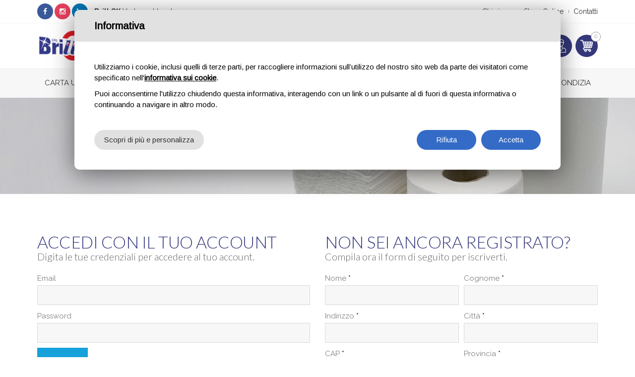

--- FILE ---
content_type: text/html; charset=utf-8
request_url: https://shop.brillok.com/it/login.aspx
body_size: 52244
content:


<!DOCTYPE html>

<html xmlns="http://www.w3.org/1999/xhtml">
<head >
    <meta charset="utf-8">
    <meta name="viewport" content="width=device-width, initial-scale=1.0, maximum-scale=1">

    <link href="/favicon.ico" rel="shortcut icon" type="image/x-icon">
    <link href="https://fonts.googleapis.com/css?family=Lato:300,400,700|Raleway:300,400,700&display=swap" rel="stylesheet">
    <link href="/css/preloader.css" rel="stylesheet">
    <link href="/css/bootstrap.css" rel="stylesheet">
    <link href="/css/font-awesome.min.css" rel="stylesheet">
    <link href="/css/style.css" rel="stylesheet">
    <link href="/css/custom.css" rel="stylesheet">
	<link href="/css/brillok.css" rel="stylesheet" />
	
	

	
    

    <title>Login | BrillOK</title>

    <script type="text/javascript">
        function CheckBoxRequired_ClientValidate(sender, e) {
            e.IsValid = jQuery(".AcceptedAgreement input:checkbox").is(':checked');
        }
    </script>



    <script type="text/javascript">
        function CheckBoxRequired_ClientValidate(sender, e) {
            e.IsValid = jQuery(".AcceptedAgreement input:checkbox").is(':checked');
        }
    </script>

    <script type="text/javascript">
        function CheckBoxRequiredNewsletter_ClientValidate(sender, e) {
            e.IsValid = jQuery(".AcceptedAgreementNewsletter input:checkbox").is(':checked');
        }
    </script>

 <!-- Google tag (gtag.js) --> <script type="text/plain" data-cookie-type="2" async src="https://www.googletagmanager.com/gtag/js?id=G-E1X2KRP043"></script> <script type="text/plain" data-cookie-type="2">   window.dataLayer = window.dataLayer || [];   function gtag(){dataLayer.push(arguments);}   gtag('js', new Date());    gtag('config', 'G-E1X2KRP043'); </script>

</head>
<body class="home">
    <form name="aspnetForm" method="post" action="/it/login.aspx" onsubmit="javascript:return WebForm_OnSubmit();" id="aspnetForm">
<div>
<input type="hidden" name="__EVENTTARGET" id="__EVENTTARGET" value="" />
<input type="hidden" name="__EVENTARGUMENT" id="__EVENTARGUMENT" value="" />
<input type="hidden" name="__VIEWSTATEFIELDCOUNT" id="__VIEWSTATEFIELDCOUNT" value="2" />
<input type="hidden" name="__VIEWSTATE" id="__VIEWSTATE" value="0siNwmzzlgqEdIE9y+Co2hF2aO3XuVjaP3TUlpjdyDjOc0+9WvXia7yBXs9jY5iZoUcIH3sBCUEzwyPn4XNx6F4F3mSBA64oiI+uEfrCGgx8skirJ+/qUx2vXemULrNDoVk/PIIlK2YB5GOjV6EsHSRok0n86NkTU16Zdh4mScghd9lK/fiJ4KnWHMTgWvAwF5tgrV0lCD5Ey3uViVfhD8h1ODVU1qTEEJwG/Qy/HMlbr/hAgQwJSIckSspkzLC+NPFXJVvizY04UAMRfQF/cYlzsvRcgNMHKQZPGumFGSgI4JIzsmxCuzx6wLDgeZHRzH62JpdDRKEY+hxh6lZdVd2j8m06k1LlKwizCvL44Llg/UpD7/Ad+jIkQfriLyJSJ4S8WT7Ta4+o59+Q1TaKlkB5XvmfuA2cQDYlrz4An3YwP4FG+/2JQiLAS4SSq9GfW15Y3dwcnzDCZGjg79xhmkUmt1eo8SzBLSEPNorlcVGtRcObXiPp/n9JnnzCIhlgGPV/WeIkZvoNYrSX4K7NX8gn220oN1jivIk41oWs9u8ICrZAKaZxZwxG8UHZBB6FOL945ne7QMFGW6EjBKek+jA+WjLFmcdYKY3xjehyXVBxRKTNxaCHX4g7RFwnPcPdcmQx6tGhP0hO8/[base64]/2aSjfJQAAlUJcKBhNWlOsMH7YHahuD3yF40oxfR5UoJE7dbhVparvsniyPeY2swSrm08FLYB0GhLTntrDrCgHAa6ulS1oHbtAXQNG/yK0rEv9U0WkVHh7Tr0K0lkSzOHFppCE" />
<input type="hidden" name="__VIEWSTATE1" id="__VIEWSTATE1" value="pKgcrTdb/8qa3HdBL2GX00I3XdQ8QLrTLwesit+j51HrhvsN+ed7jvD8vGmBM3IH5W24HlYD+7lykMoSjXWo8Z1iGTxcoxYjBZwss9djh+C5szZtTym419mMu+nA8C9VAy2VXDc6eBfvOBVDLqBShrFbveu83hptHw/Q75e9Cm+8mjCQWyuaX6dakJainLVCNPvvxZC0yfmSpVvP86MPj8n6s0VMjWz9e3V5exnj0NSl6JlkZcqcC2QObmo6YnJzBLb73/dxzAccuidwiAxBMeG15WMVgPSKgGUKdppN+QPvz9dc+mN3R488DViYmlVWnTjHlXRP/SjHYClRc88MlTZi3ZA34zlaCQMiwy5KX+3uokohIooYjFHEVp/DDG32EwIZft7nAAwrBno/e+ql0kClZdrhO+w0h94IBhfVvVicMeJccDHV65ecVnpF/Mfcqkc6hHteQJBuHqgBtpx8blbr4t0oCnZHv8f9KJZWFjdOajF4ll+b5q6bOceTC9p5eVmwCzH2Pb+GV5dm/xZ6fHPcglEdP193cPjcXYiBohejfZHiLJAQtvtbQCA9EH02ECyYLq+OP+QypcgksHNuiZl2/+vqyfXEcqKnxE6urU/c1uG/hT7ld5F3Z0VhyCeoIsw1RH9ETI+mSts8ctgjfMQ8lgNQ2pFNKupPT09ZStc=" />
</div>

<script type="text/javascript">
//<![CDATA[
var theForm = document.forms['aspnetForm'];
if (!theForm) {
    theForm = document.aspnetForm;
}
function __doPostBack(eventTarget, eventArgument) {
    if (!theForm.onsubmit || (theForm.onsubmit() != false)) {
        theForm.__EVENTTARGET.value = eventTarget;
        theForm.__EVENTARGUMENT.value = eventArgument;
        theForm.submit();
    }
}
//]]>
</script>


<script src="/WebResource.axd?d=pynGkmcFUV13He1Qd6_TZGS5XZm8kxMe7_cIvmkTMWB11M-xrQrc-ICZgZ8hs7htijDDJBJEPjIx4Q9mWO1b3Q2&amp;t=636476158140000000" type="text/javascript"></script>


<script src="/ScriptResource.axd?d=nv7asgRUU0tRmHNR2D6t1NrYbQ8ESiEDDxla9GWKoBb9h-_mhdAU9qKqTFbuBgMCoifRGnOFUWnpWNfZ3UBEOfaL2kNKzx_V41xMTCWUEYHaJFNQB4_QSwfdmalW1Ynr-AMBNkeM-KCCnRQEgRkEsQ2&amp;t=ffffffffa83fb62f" type="text/javascript"></script>
<script src="/ScriptResource.axd?d=D9drwtSJ4hBA6O8UhT6CQgdh2xnpS5eWll3s9gilo3BcvwR-7_xnzFdNPOIP_1hROtYs89oV5IK4L9WxSvgQTT_pAF23lo4N_CyKoVb4vEdeSRE4A_m1E8mclRwu1BjLNZnHvOqDr3lk-Vh8pgPWFHlKSNH2aoAZtILNzMcWVQE1&amp;t=ffffffffad4b7194" type="text/javascript"></script>
<script type="text/javascript">
//<![CDATA[
if (typeof(Sys) === 'undefined') throw new Error('ASP.NET Ajax client-side framework failed to load.');
//]]>
</script>

<script src="/ScriptResource.axd?d=JnUc-DEDOM5KzzVKtsL1tdDc5qwOUqrlCpuHUOAnXJeQLq9lm5m2zzAXVWF8Plyr8FqTzuuH3viM5Bq0d7XRtIWNx0nprGGHAA2oH7iK8AgcagItenEeBU_foDWwIcxE4kz4lLCPcc9t-j6UoXMbDIwgdSJz7H5CPUo_8Fn5n2bhfDO6ahZAQOvwspfZLfzr0&amp;t=ffffffffad4b7194" type="text/javascript"></script>
<script type="text/javascript">
//<![CDATA[
function WebForm_OnSubmit() {
if (typeof(ValidatorOnSubmit) == "function" && ValidatorOnSubmit() == false) return false;
return true;
}
//]]>
</script>

<div>

	<input type="hidden" name="__VIEWSTATEGENERATOR" id="__VIEWSTATEGENERATOR" value="C2EE9ABB" />
	<input type="hidden" name="__EVENTVALIDATION" id="__EVENTVALIDATION" value="SqFMjI7CZgmGhAL32lFWKTwEehjgeTmAtpR1vo3/I3OkrZRZYOJyPKeNRD0dhBV9sNv16NhvJnSMOgj2ej/CG0Yx1ZUWQTTLwikLy8f1Bdh4qbXAEfgmN2tyzjWPapPljqaOL0EZMwEW5GT+telAanUfYOi2ja0i/KbKAw8k944Pu2gl9puOdAxc49Nqr6pqpJj2rrGyTP1O8uOzrTVtv+tKvYH66NSjLMkUi7Vz6hIrdIP/pAW7+vRybNcC9laaCt5yfncJpDDAFWZaEXH6PQAxBkEWehBsLqEg9ly5m0/oFuGgs34oaGTghi66r13ym4+z1GTTZVQyDk3CCOWsFI/v2u4MhnGXThJeQjnABIvRndZZLOTodr60hcO//IszB/ceiZxvc3dxh2UGlMtrZ/fvacj/N8zxsof8OqbkslX97C1RD1r5odwPT+vmIxRZ44Zcu2S6DWIniwCCm4u2tisM/F+st6u7Dnufay3w9AsDhI+OKDFTpdEJRU0zdgGsYYk/dOxVZiFtAo0rtGN+SKQhWO1DzdW1/+WVgtrV6uY=" />
</div>
        <script type="text/javascript">
//<![CDATA[
Sys.WebForms.PageRequestManager._initialize('ctl00$sm1', 'aspnetForm', ['fctl00$UpdatePanel2',''], [], [], 90, 'ctl00');
//]]>
</script>


        <div>

            <div class="preloader"></div>
			
			
			
			
			
			
			 <div class="topbar">
                <div class="container">
                    <div class="left">
                        <div class="social">
                            <ul>
                              <li class="facebook"><a rel="nofollow" href="https://www.facebook.com/Brill-Ok-103454175308360" target="_blank"><span class="circle"><i class="fa fa-facebook"></i></span></a></li> <li class="instagram"><a rel="nofollow" href="https://www.instagram.com/brilloksrl/" target="_blank"><span class="circle"><i class="fa fa-instagram"></i></span></a></li><li class="linkedin"><a rel="nofollow" href="https://www.linkedin.com/in/brill-ok-srl-3b1234206/" target="_blank"><span class="circle"><i class="fa fa-linkedin"></i></span></a></li>
                            </ul>
                        </div>
                        <div class="slogan"><strong>Brill OK</strong> Vedano al Lambro</div>
                    </div>
                    <div class="right">
                        <div class="submenu">
                            <ul>
                                <li><a href="https://shop.brillok.com/it/chi-siamo.aspx">Chi siamo</a></li>
									
                                <li class="linkshoponline"><a href="https://shop.brillok.com/it/shop.aspx">Shop Online</a></li>
								
                                
                                <li><a href="https://shop.brillok.com/it/contatti.aspx">Contatti</a></li>
                            </ul>
                        </div>
                    </div>
                </div>
            </div>
            <header id="sticker1" class="header">
                <div class="container">
                    <div class="row">
                        <div class="navigation-logo col-md-3 col-sm-3 col-xs-3">
                            <a class="navbar-brand" href="https://shop.brillok.com/it/index.aspx">
                                <img src="/upload/bo/img/logo.png" class="logo-normal" alt="BrillOK"></a>
                        </div>
						
						
						
						
						<div class="navigation-carrello col-md-3 col-sm-9 col-xs-9 pull-right">
						
                            <div class="navbar-ecommerce pull-right">
                                <div id="ctl00_UpdatePanel2">
	

                                        <a href="https://shop.brillok.com/it/carrello.aspx" class="link-cart hover"><span class="badge">0</span></a>
                                        

                                    
</div>
                            </div>

                            <div id="ctl00_pnlUtenteSloggato" class="bntloggato">
	
                                <div class="account pull-right"><a href="#" data-toggle="modal" data-target="#login" class="link-account"></a></div>
                            
</div>

                            

                            <button class="navbar-toggle pull-right" data-target="#navbar" data-toggle="collapse" type="button"><i class="fa fa-bars"></i></button>
                        </div>
						
						

                        <div class="navigation-cerca col-md-6 col-sm-12">
                            <div class="navbar-search">
                                <div class="item">
                                    <div id="ctl00_Panel1" onkeypress="javascript:return WebForm_FireDefaultButton(event, &#39;ctl00_lnkBtnRicercaMaster&#39;)">
	
                                        <input name="ctl00$txtRicercaMaster" type="text" id="ctl00_txtRicercaMaster" class="txtRicerca" placeholder="Inserisci la parola da cercare e premi invio..." />
                                        <a id="ctl00_lnkBtnRicercaMaster" href="javascript:__doPostBack(&#39;ctl00$lnkBtnRicercaMaster&#39;,&#39;&#39;)"></a>
                                    
</div>

                                    

                                </div>
                            </div>
                        </div>
						
                    </div>
                </div>
                <div class="navigation-menu">
                    <nav class="navbar container">
                        <div id="navbar" class="navbar-collapse collapse">
                            <ul class="nav navbar-nav">
                          
                                <li><a href="https://shop.brillok.com/it/categoria/carta-uso-mano.aspx">Carta uso mano</a></li><li><a href="https://shop.brillok.com/it/categoria/sapone-mani-gel-mani.aspx">Sapone mani e gel mani</a></li><li><a href="https://shop.brillok.com/it/categoria/detergenti-igienizzanti.aspx">Detergenti-igienizzanti e disinfestanti</a></li><li><a href="https://shop.brillok.com/it/categoria/dispenser.aspx">Dispenser</a></li><li><a href="https://shop.brillok.com/it/categoria/deodoranti-ambientali.aspx">Deodoranti ambientali</a></li><li><a href="https://shop.brillok.com/it/categoria/disinfestanti.aspx">Sacchi immondizia</a></li>
                            </ul>
                        </div>
                </div>
			</nav>
        </div>
        </header>
			
			
			
			
			
			
			
			
			
			











            


    <div class="wrapper">
        <div class="content no-all-paddings">
            <div class="title">
                <div class="container-fluid">
                    <div class="wrap" style="background-image: url(/upload/bo/img/slider.jpg)">
                        <div class="row">
                            <div class="col-sm-12">
                                <div class="slide">
                                    <h1>Area riservata</h1>
                                    <div class="breadcrumb">
                                        <a href="https://shop.brillok.com/it/index.aspx">Home</a>
                                        <a href="#">Area riservata</a>
                                    </div>
                                </div>
                            </div>
                        </div>
                    </div>
                </div>
            </div>
            <div class="block contacts">
                <div class="container">
                    <div class="row">
                        <div class="col-md-6 col-sm-12 login">
                            <h2>Accedi con il tuo Account</h2>
                            <h3>Digita le tue credenziali per accedere al tuo account.</h3>
                            <div class="form">
                                <div class="row">
                                    <div class="col-sm-12">
                                        <div class="form-group">
                                            <label>Email</label>
                                            <input name="ctl00$ContentPlaceHolder1$txtEmailLogin" type="text" id="ctl00_ContentPlaceHolder1_txtEmailLogin" />
                                        </div>
                                    </div>
                                </div>
                                <div class="row">
                                    <div class="col-sm-12">
                                        <div class="form-group">
                                            <label>Password</label>
                                            <input name="ctl00$ContentPlaceHolder1$txtPasswordLogin" type="password" id="ctl00_ContentPlaceHolder1_txtPasswordLogin" />
                                        </div>
                                    </div>
                                </div>
                                <div class="row">
                                    <div class="col-sm-12">
                                        <input type="submit" name="ctl00$ContentPlaceHolder1$btnLogin" value="Accedi" onclick="javascript:WebForm_DoPostBackWithOptions(new WebForm_PostBackOptions(&quot;ctl00$ContentPlaceHolder1$btnLogin&quot;, &quot;&quot;, true, &quot;validaLogin&quot;, &quot;&quot;, false, false))" id="ctl00_ContentPlaceHolder1_btnLogin" class="btn btn-primary" />

                                        <span id="ctl00_ContentPlaceHolder1_rEmailLogin" style="color:Red;display:none;"></span>
                                        <span id="ctl00_ContentPlaceHolder1_rPasswordLogin" style="color:Red;display:none;"></span>
                                        <span id="ctl00_ContentPlaceHolder1_rEmaiValidalLogin" style="color:Red;display:none;"></span>

                                        <div id="ctl00_ContentPlaceHolder1_ValidationSummary2" style="color:Red;display:none;">

</div>

                                    </div>
                                </div>
                            </div>
                        </div>
                        <div class="col-md-6 col-sm-12 signup">
                            <h2>Non sei ancora registrato?</h2>
                            <h3>Compila ora il form di seguito per iscriverti.</h3>
                            <div class="form">
                                <div class="row">
                                    <div class="col-sm-6">
                                        <div class="form-group">
                                            <label>Nome <span>*</span></label>
                                            <input name="ctl00$ContentPlaceHolder1$txtNome" type="text" id="ctl00_ContentPlaceHolder1_txtNome" />
                                        </div>
                                    </div>
                                    <div class="col-sm-6">
                                        <div class="form-group">
                                            <label>Cognome <span>*</span></label>
                                            <input name="ctl00$ContentPlaceHolder1$txtCognome" type="text" id="ctl00_ContentPlaceHolder1_txtCognome" />
                                        </div>
                                    </div>
                                </div>

                                

                                <div class="row">
                                    <div class="col-sm-6">
                                        <div class="form-group">
                                            <label>Indirizzo <span>*</span></label>
                                            <input name="ctl00$ContentPlaceHolder1$txtIndirizzo" type="text" id="ctl00_ContentPlaceHolder1_txtIndirizzo" />
                                        </div>
                                    </div>
                                    <div class="col-sm-6">
                                        <div class="form-group">
                                            <label>Città <span>*</span></label>
                                            <input name="ctl00$ContentPlaceHolder1$txtCitta" type="text" id="ctl00_ContentPlaceHolder1_txtCitta" />
                                        </div>
                                    </div>

                                </div>
                                <div class="row">
                                    <div class="col-sm-6">
                                        <div class="form-group">
                                            <label>CAP <span>*</span></label>
                                            <input name="ctl00$ContentPlaceHolder1$txtCAP" type="text" id="ctl00_ContentPlaceHolder1_txtCAP" />
                                        </div>
                                    </div>
                                    <div class="col-sm-6">
                                        <div class="form-group">
                                            <label>Provincia <span>*</span></label>
                                            
                                            <input name="ctl00$ContentPlaceHolder1$txtProvincia" type="text" id="ctl00_ContentPlaceHolder1_txtProvincia" />
                                        </div>
                                    </div>
                                </div>
                                <div class="row">
                                    <div class="col-sm-12">
                                        <div class="form-group">
                                            <label>Nazione <span>*</span></label>
                                            <select name="ctl00$ContentPlaceHolder1$ddlNazione" id="ctl00_ContentPlaceHolder1_ddlNazione">
	<option value="26">Italia</option>

</select>
                                        </div>
                                    </div>

                                </div>
                                <div class="row">
                                    <div class="col-sm-6">
                                        <div class="form-group">
                                            <label>Telefono <span>*</span></label>
                                            <input name="ctl00$ContentPlaceHolder1$txtTelefono" type="text" id="ctl00_ContentPlaceHolder1_txtTelefono" />
                                        </div>
                                    </div>
                                    <div class="col-sm-6">
                                        <div class="form-group">
                                            <label>Email <span>*</span></label>
                                            <input name="ctl00$ContentPlaceHolder1$txtEmailRegistrazione" type="text" id="ctl00_ContentPlaceHolder1_txtEmailRegistrazione" />
                                        </div>
                                    </div>

                                </div>
                                <div class="row">
                                    <div class="col-sm-12">
                                        <div class="form-group">
                                            <label>Password <span>*</span></label>
                                            <input name="ctl00$ContentPlaceHolder1$txtPasswordRegistrazione" type="password" id="ctl00_ContentPlaceHolder1_txtPasswordRegistrazione" />
                                        </div>
                                    </div>
                                </div>
                                <div class="row">
                                    <div class="col-sm-12">

                                        <div class="check">
                                            <span>
                                                <input id="ctl00_ContentPlaceHolder1_chkIscrizioneNewsletter" type="checkbox" name="ctl00$ContentPlaceHolder1$chkIscrizioneNewsletter" />
                                                <label for="ctl00_ContentPlaceHolder1_chkIscrizioneNewsletter"><span>Desidero ricevere offerte commerciali</span> </label>
                                            </span>
                                        </div>

                                        <div class="check">
                                            <div class="check AcceptedAgreement">
                                                <input id="ctl00_ContentPlaceHolder1_chkPrivacy" type="checkbox" name="ctl00$ContentPlaceHolder1$chkPrivacy" />
                                                <label for="ctl00_ContentPlaceHolder1_chkPrivacy"><span> Ho letto ed accetto <a target="_blank" rel="nofollow" href="https://shop.brillok.com/it/informativa/privacy-policy.aspx">l'informativa sulla privacy</a></span></label>
                                            </div>
                                        </div>

                                        <input type="submit" name="ctl00$ContentPlaceHolder1$btnRegistrazione" value="Registrati" onclick="javascript:WebForm_DoPostBackWithOptions(new WebForm_PostBackOptions(&quot;ctl00$ContentPlaceHolder1$btnRegistrazione&quot;, &quot;&quot;, true, &quot;validaRegistrazione&quot;, &quot;&quot;, false, false))" id="ctl00_ContentPlaceHolder1_btnRegistrazione" class="btn btn-primary" />

                                        <span id="ctl00_ContentPlaceHolder1_rNome" style="color:Red;display:none;"></span>
                                        <span id="ctl00_ContentPlaceHolder1_rCognome" style="color:Red;display:none;"></span>
                                        <span id="ctl00_ContentPlaceHolder1_rIndirizzo" style="color:Red;display:none;"></span>
                                        <span id="ctl00_ContentPlaceHolder1_rCittà" style="color:Red;display:none;"></span>
                                        <span id="ctl00_ContentPlaceHolder1_rCAP" style="color:Red;display:none;"></span>
                                          <span id="ctl00_ContentPlaceHolder1_rProvincia" style="color:Red;display:none;"></span>
                                        
                                        
                                        <span id="ctl00_ContentPlaceHolder1_rTelefono" style="color:Red;display:none;"></span>
                                        
                                          <span id="ctl00_ContentPlaceHolder1_rMail" style="color:Red;display:none;"></span>
                                        <span id="ctl00_ContentPlaceHolder1_rPassword" style="color:Red;display:none;"></span>
                                        <span id="ctl00_ContentPlaceHolder1_rMailValida" style="color:Red;display:none;"></span>
                                        <span id="ctl00_ContentPlaceHolder1_cvPrivacy" style="color:Red;display:none;"></span>
                                        <div id="ctl00_ContentPlaceHolder1_ValidationSummary1" style="color:Red;display:none;">

</div>
                                    </div>
                                </div>
                            </div>
                        </div>
                    </div>
                </div>
            </div>
        </div>
    </div>




            <footer class="footer">
                <div class="footer-row">
                    <div class="container">
                        <div class="row">
                            <div class="col-md-4 col-sm-12">
                                <div class="widget widget-company">
                                    <div class="logo">
                                        <img src="/upload/bo/img/logo.png" class="img-responsive">
                                    </div>
                                   <p>Via Cesare Battisti, 161<br>20854 Vedano al Lambro (MB)</p>
<p>Tel. +39 039 2621088<br>Cel. +39 347 8213152</p>
<p>Email:&nbsp;<a href="mailto:commerciale@brilloksrl.com">commerciale@brilloksrl.com</a></p>
                                </div>
                            </div>
                            <div class="col-md-8 col-md-12">
                                <div class="row">
                                    <div class="col-md-4 col-sm-12">
                                        <div class="widget widget-services">
                                            <h4>Categorie</h4>
                                            <ul>
                                                <li><a href="https://shop.brillok.com/it/categoria/carta-uso-mano.aspx">Carta uso mano</a></li><li><a href="https://shop.brillok.com/it/categoria/sapone-mani-gel-mani.aspx">Sapone mani e gel mani</a></li><li><a href="https://shop.brillok.com/it/categoria/detergenti-igienizzanti.aspx">Detergenti-igienizzanti e disinfestanti</a></li><li><a href="https://shop.brillok.com/it/categoria/dispenser.aspx">Dispenser</a></li><li><a href="https://shop.brillok.com/it/categoria/deodoranti-ambientali.aspx">Deodoranti ambientali</a></li><li><a href="https://shop.brillok.com/it/categoria/disinfestanti.aspx">Sacchi immondizia</a></li>
                                            </ul>
                                        </div>
                                    </div>
                                    <div class="col-md-4 col-sm-12">
                                        <div class="widget widget-services">
                                            <h4>In evidenza</h4>
                                            <ul>
                                                   <li><a href="https://shop.brillok.com/it/prodotto/13207-veline-facciali.aspx">Veline facciali</a></li>   <li><a href="https://shop.brillok.com/it/prodotto/13208-carta-asciugamani-autocut.aspx">Carta asciugamani Autocut</a></li>   <li><a href="https://shop.brillok.com/it/prodotto/13210-carta-asciugamani-piegata-a-v.aspx">Carta asciugamani piegata a " V "</a></li>   <li><a href="https://shop.brillok.com/it/prodotto/13211-lenzuolino-medico.aspx">Lenzuolino medico</a></li>   <li><a href="https://shop.brillok.com/it/prodotto/13213-carta-igienica-maxi-jumbo.aspx">Carta igienica Maxi Jumbo</a></li>   <li><a href="https://shop.brillok.com/it/prodotto/13218-manisan---sapone-lavamani-igienizzante.aspx">Manisan - Sapone lavamani igienizzante</a></li>   <li><a href="https://shop.brillok.com/it/prodotto/13220-dus---sapone-lavamani-profumato.aspx">DUS - Sapone lavamani profumato</a></li>
                                             
                                            </ul>
                                        </div>
                                    </div>
                                    <div class="col-md-4 col-sm-12">
                                        <div class="widget widget-services">
                                            <h4>Servizio clienti</h4>
                                            <ul>
												
                                                <li><a href="https://shop.brillok.com/it/login.aspx">Login</a></li>
                                                <li><a href="https://shop.brillok.com/it/login.aspx">Registrati</a></li>
												<li><a href="https://shop.brillok.com/it/informativa/privacy-policy.aspx">Privacy Policy</a></li><li><a data-link-cookie-policy href="https://shop.brillok.com/it/informativa/cookie-policy.aspx">Cookie Policy</a> <a href="#" data-edit-cookies>(Personalizza)</a></li>
                                            </ul>
                                        </div>
                                    </div>
                                </div>
                            </div>
                        </div>
                    </div>
                </div>
                <div class="container">
                    <div class="row">
                        <div class="col-md-12">
                            <hr class="divider-footer" />
                        </div>
                    </div>
                </div>
                <div class="footer-extra">
                    <div class="container">
                        <div class="row">
                            <div class="col-md-12">
                                <p><p>Copyright &copy; 2021 - Brill Ok srl | P.IVA IT09471610965 / <a href="/it/credits.aspx">Realizzato da SparkinWeb</a></p></p>
                            </div>
                        </div>
                    </div>
                </div>
            </footer>


            <div class="modal fade" id="login">
                <div class="modal-dialog modal-sm">
                    <div class="modal-content">

                        <div id="ctl00_pLogin" onkeypress="javascript:return WebForm_FireDefaultButton(event, &#39;ctl00_btnLoginMaster&#39;)">
	
                            <div class="modal-header">
                                <button type="button" class="close" data-dismiss="modal"></button>
                                <h6 class="modal-title">Accedi al sito</h6>
                            </div>
                            <div class="modal-body">
                                <div class="modal-form">
                                    <p>Non hai ancora un account? <a href="https://shop.brillok.com/it/login.aspx">Registrati ora</a></p>
                                    <hr />
                                    <div>
                                        <div class="form-group">
                                            <label for="email">Email</label>
                                            <input name="ctl00$txtEmailLoginMaster" type="text" id="ctl00_txtEmailLoginMaster" />
                                        </div>
                                        <div class="form-group">
                                            <label for="password">Password</label>
                                            <input name="ctl00$txtPasswordLoginMaster" type="password" id="ctl00_txtPasswordLoginMaster" />
                                        </div>
                                        <div class="form-group">
                                            <a href="https://shop.brillok.com/it/recupera-password.aspx">Hai dimenticato la password?</a>
                                        </div>
                                        <hr />
                                        <div class="form-group">

                                            <input type="submit" name="ctl00$btnLoginMaster" value="Accedi" onclick="javascript:WebForm_DoPostBackWithOptions(new WebForm_PostBackOptions(&quot;ctl00$btnLoginMaster&quot;, &quot;&quot;, true, &quot;validaLoginMaster&quot;, &quot;&quot;, false, false))" id="ctl00_btnLoginMaster" class="btn btn-default" />

                                            <span id="ctl00_rEmailLoginMaster" style="color:Red;display:none;"></span>
                                            <span id="ctl00_rPasswordLoginMaster" style="color:Red;display:none;"></span>
                                            <span id="ctl00_rEmailValidalLoginMaster" style="color:Red;display:none;"></span>

                                            <div id="ctl00_ValidationSummaryLoginMaster" style="color:Red;display:none;">

	</div>
                                        </div>
                                    </div>
                                </div>
                            </div>
                        
</div>
                    </div>
                </div>
            </div>
            <script src="https://maps.googleapis.com/maps/api/js?key=AIzaSyAp8vnf45tXSJNk9VL7GfHe-lFYeOwLlsQ"></script>
            <script src="/js/jquery-2.1.4.min.js"></script>
            <script src="/js/bootstrap.min.js"></script>
            <script src="/js/plugins.js"></script>
            <script src="/js/fontawesome-markers.min.js"></script>
            <script src="/js/jquery.sticky.js"></script>
            <script src="/js/custom.js"></script>
            <script src="/js/main.js"></script>
        <script>
            var latmappa = 45.619160;
            var lonmappa = 9.274280;
        </script>
            <script src="/js/map.js"></script>

            
			
			<script src="https://www.cookiebar.it/includes/cookie-assets/js/script.js" id="spkCookie" data-register="true" data-lang="it"></script>


		
     
			


			
        </div>



    
<script type="text/javascript">
//<![CDATA[
var Page_ValidationSummaries =  new Array(document.getElementById("ctl00_ContentPlaceHolder1_ValidationSummary2"), document.getElementById("ctl00_ContentPlaceHolder1_ValidationSummary1"), document.getElementById("ctl00_ValidationSummaryLoginMaster"));
var Page_Validators =  new Array(document.getElementById("ctl00_ContentPlaceHolder1_rEmailLogin"), document.getElementById("ctl00_ContentPlaceHolder1_rPasswordLogin"), document.getElementById("ctl00_ContentPlaceHolder1_rEmaiValidalLogin"), document.getElementById("ctl00_ContentPlaceHolder1_rNome"), document.getElementById("ctl00_ContentPlaceHolder1_rCognome"), document.getElementById("ctl00_ContentPlaceHolder1_rIndirizzo"), document.getElementById("ctl00_ContentPlaceHolder1_rCittà"), document.getElementById("ctl00_ContentPlaceHolder1_rCAP"), document.getElementById("ctl00_ContentPlaceHolder1_rProvincia"), document.getElementById("ctl00_ContentPlaceHolder1_rTelefono"), document.getElementById("ctl00_ContentPlaceHolder1_rMail"), document.getElementById("ctl00_ContentPlaceHolder1_rPassword"), document.getElementById("ctl00_ContentPlaceHolder1_rMailValida"), document.getElementById("ctl00_ContentPlaceHolder1_cvPrivacy"), document.getElementById("ctl00_rEmailLoginMaster"), document.getElementById("ctl00_rPasswordLoginMaster"), document.getElementById("ctl00_rEmailValidalLoginMaster"));
//]]>
</script>

<script type="text/javascript">
//<![CDATA[
var ctl00_ContentPlaceHolder1_rEmailLogin = document.all ? document.all["ctl00_ContentPlaceHolder1_rEmailLogin"] : document.getElementById("ctl00_ContentPlaceHolder1_rEmailLogin");
ctl00_ContentPlaceHolder1_rEmailLogin.controltovalidate = "ctl00_ContentPlaceHolder1_txtEmailLogin";
ctl00_ContentPlaceHolder1_rEmailLogin.errormessage = "Campo email obbligatorio";
ctl00_ContentPlaceHolder1_rEmailLogin.display = "None";
ctl00_ContentPlaceHolder1_rEmailLogin.validationGroup = "validaLogin";
ctl00_ContentPlaceHolder1_rEmailLogin.evaluationfunction = "RequiredFieldValidatorEvaluateIsValid";
ctl00_ContentPlaceHolder1_rEmailLogin.initialvalue = "";
var ctl00_ContentPlaceHolder1_rPasswordLogin = document.all ? document.all["ctl00_ContentPlaceHolder1_rPasswordLogin"] : document.getElementById("ctl00_ContentPlaceHolder1_rPasswordLogin");
ctl00_ContentPlaceHolder1_rPasswordLogin.controltovalidate = "ctl00_ContentPlaceHolder1_txtPasswordLogin";
ctl00_ContentPlaceHolder1_rPasswordLogin.errormessage = "Campo password obbligatorio";
ctl00_ContentPlaceHolder1_rPasswordLogin.display = "None";
ctl00_ContentPlaceHolder1_rPasswordLogin.validationGroup = "validaLogin";
ctl00_ContentPlaceHolder1_rPasswordLogin.evaluationfunction = "RequiredFieldValidatorEvaluateIsValid";
ctl00_ContentPlaceHolder1_rPasswordLogin.initialvalue = "";
var ctl00_ContentPlaceHolder1_rEmaiValidalLogin = document.all ? document.all["ctl00_ContentPlaceHolder1_rEmaiValidalLogin"] : document.getElementById("ctl00_ContentPlaceHolder1_rEmaiValidalLogin");
ctl00_ContentPlaceHolder1_rEmaiValidalLogin.controltovalidate = "ctl00_ContentPlaceHolder1_txtEmailLogin";
ctl00_ContentPlaceHolder1_rEmaiValidalLogin.errormessage = "Inserire un indirizzo email valido";
ctl00_ContentPlaceHolder1_rEmaiValidalLogin.display = "None";
ctl00_ContentPlaceHolder1_rEmaiValidalLogin.validationGroup = "validaLogin";
ctl00_ContentPlaceHolder1_rEmaiValidalLogin.evaluationfunction = "RegularExpressionValidatorEvaluateIsValid";
ctl00_ContentPlaceHolder1_rEmaiValidalLogin.validationexpression = "\\w+([-+.\']\\w+)*@\\w+([-.]\\w+)*\\.\\w+([-.]\\w+)*";
var ctl00_ContentPlaceHolder1_ValidationSummary2 = document.all ? document.all["ctl00_ContentPlaceHolder1_ValidationSummary2"] : document.getElementById("ctl00_ContentPlaceHolder1_ValidationSummary2");
ctl00_ContentPlaceHolder1_ValidationSummary2.showmessagebox = "True";
ctl00_ContentPlaceHolder1_ValidationSummary2.showsummary = "False";
ctl00_ContentPlaceHolder1_ValidationSummary2.validationGroup = "validaLogin";
var ctl00_ContentPlaceHolder1_rNome = document.all ? document.all["ctl00_ContentPlaceHolder1_rNome"] : document.getElementById("ctl00_ContentPlaceHolder1_rNome");
ctl00_ContentPlaceHolder1_rNome.controltovalidate = "ctl00_ContentPlaceHolder1_txtNome";
ctl00_ContentPlaceHolder1_rNome.errormessage = "Campo nome obbligatorio";
ctl00_ContentPlaceHolder1_rNome.display = "None";
ctl00_ContentPlaceHolder1_rNome.validationGroup = "validaRegistrazione";
ctl00_ContentPlaceHolder1_rNome.evaluationfunction = "RequiredFieldValidatorEvaluateIsValid";
ctl00_ContentPlaceHolder1_rNome.initialvalue = "";
var ctl00_ContentPlaceHolder1_rCognome = document.all ? document.all["ctl00_ContentPlaceHolder1_rCognome"] : document.getElementById("ctl00_ContentPlaceHolder1_rCognome");
ctl00_ContentPlaceHolder1_rCognome.controltovalidate = "ctl00_ContentPlaceHolder1_txtCognome";
ctl00_ContentPlaceHolder1_rCognome.errormessage = "Campo cognome obbligatorio";
ctl00_ContentPlaceHolder1_rCognome.display = "None";
ctl00_ContentPlaceHolder1_rCognome.validationGroup = "validaRegistrazione";
ctl00_ContentPlaceHolder1_rCognome.evaluationfunction = "RequiredFieldValidatorEvaluateIsValid";
ctl00_ContentPlaceHolder1_rCognome.initialvalue = "";
var ctl00_ContentPlaceHolder1_rIndirizzo = document.all ? document.all["ctl00_ContentPlaceHolder1_rIndirizzo"] : document.getElementById("ctl00_ContentPlaceHolder1_rIndirizzo");
ctl00_ContentPlaceHolder1_rIndirizzo.controltovalidate = "ctl00_ContentPlaceHolder1_txtIndirizzo";
ctl00_ContentPlaceHolder1_rIndirizzo.errormessage = "Campo indirizzo obbligatorio";
ctl00_ContentPlaceHolder1_rIndirizzo.display = "None";
ctl00_ContentPlaceHolder1_rIndirizzo.validationGroup = "validaRegistrazione";
ctl00_ContentPlaceHolder1_rIndirizzo.evaluationfunction = "RequiredFieldValidatorEvaluateIsValid";
ctl00_ContentPlaceHolder1_rIndirizzo.initialvalue = "";
var ctl00_ContentPlaceHolder1_rCittà = document.all ? document.all["ctl00_ContentPlaceHolder1_rCittà"] : document.getElementById("ctl00_ContentPlaceHolder1_rCittà");
ctl00_ContentPlaceHolder1_rCittà.controltovalidate = "ctl00_ContentPlaceHolder1_txtCitta";
ctl00_ContentPlaceHolder1_rCittà.errormessage = "Campo città obbligatorio";
ctl00_ContentPlaceHolder1_rCittà.display = "None";
ctl00_ContentPlaceHolder1_rCittà.validationGroup = "validaRegistrazione";
ctl00_ContentPlaceHolder1_rCittà.evaluationfunction = "RequiredFieldValidatorEvaluateIsValid";
ctl00_ContentPlaceHolder1_rCittà.initialvalue = "";
var ctl00_ContentPlaceHolder1_rCAP = document.all ? document.all["ctl00_ContentPlaceHolder1_rCAP"] : document.getElementById("ctl00_ContentPlaceHolder1_rCAP");
ctl00_ContentPlaceHolder1_rCAP.controltovalidate = "ctl00_ContentPlaceHolder1_txtCAP";
ctl00_ContentPlaceHolder1_rCAP.errormessage = "Campo CAP obbligatorio";
ctl00_ContentPlaceHolder1_rCAP.display = "None";
ctl00_ContentPlaceHolder1_rCAP.validationGroup = "validaRegistrazione";
ctl00_ContentPlaceHolder1_rCAP.evaluationfunction = "RequiredFieldValidatorEvaluateIsValid";
ctl00_ContentPlaceHolder1_rCAP.initialvalue = "";
var ctl00_ContentPlaceHolder1_rProvincia = document.all ? document.all["ctl00_ContentPlaceHolder1_rProvincia"] : document.getElementById("ctl00_ContentPlaceHolder1_rProvincia");
ctl00_ContentPlaceHolder1_rProvincia.controltovalidate = "ctl00_ContentPlaceHolder1_txtProvincia";
ctl00_ContentPlaceHolder1_rProvincia.errormessage = "Campo provincia obbligatorio";
ctl00_ContentPlaceHolder1_rProvincia.display = "None";
ctl00_ContentPlaceHolder1_rProvincia.validationGroup = "validaRegistrazione";
ctl00_ContentPlaceHolder1_rProvincia.evaluationfunction = "RequiredFieldValidatorEvaluateIsValid";
ctl00_ContentPlaceHolder1_rProvincia.initialvalue = "";
var ctl00_ContentPlaceHolder1_rTelefono = document.all ? document.all["ctl00_ContentPlaceHolder1_rTelefono"] : document.getElementById("ctl00_ContentPlaceHolder1_rTelefono");
ctl00_ContentPlaceHolder1_rTelefono.controltovalidate = "ctl00_ContentPlaceHolder1_txtTelefono";
ctl00_ContentPlaceHolder1_rTelefono.errormessage = "Campo telefono obbligatorio";
ctl00_ContentPlaceHolder1_rTelefono.display = "None";
ctl00_ContentPlaceHolder1_rTelefono.validationGroup = "validaRegistrazione";
ctl00_ContentPlaceHolder1_rTelefono.evaluationfunction = "RequiredFieldValidatorEvaluateIsValid";
ctl00_ContentPlaceHolder1_rTelefono.initialvalue = "";
var ctl00_ContentPlaceHolder1_rMail = document.all ? document.all["ctl00_ContentPlaceHolder1_rMail"] : document.getElementById("ctl00_ContentPlaceHolder1_rMail");
ctl00_ContentPlaceHolder1_rMail.controltovalidate = "ctl00_ContentPlaceHolder1_txtEmailRegistrazione";
ctl00_ContentPlaceHolder1_rMail.errormessage = "Campo email obbligatorio";
ctl00_ContentPlaceHolder1_rMail.display = "None";
ctl00_ContentPlaceHolder1_rMail.validationGroup = "validaRegistrazione";
ctl00_ContentPlaceHolder1_rMail.evaluationfunction = "RequiredFieldValidatorEvaluateIsValid";
ctl00_ContentPlaceHolder1_rMail.initialvalue = "";
var ctl00_ContentPlaceHolder1_rPassword = document.all ? document.all["ctl00_ContentPlaceHolder1_rPassword"] : document.getElementById("ctl00_ContentPlaceHolder1_rPassword");
ctl00_ContentPlaceHolder1_rPassword.controltovalidate = "ctl00_ContentPlaceHolder1_txtPasswordRegistrazione";
ctl00_ContentPlaceHolder1_rPassword.errormessage = "Campo password obbligatorio";
ctl00_ContentPlaceHolder1_rPassword.display = "None";
ctl00_ContentPlaceHolder1_rPassword.validationGroup = "validaRegistrazione";
ctl00_ContentPlaceHolder1_rPassword.evaluationfunction = "RequiredFieldValidatorEvaluateIsValid";
ctl00_ContentPlaceHolder1_rPassword.initialvalue = "";
var ctl00_ContentPlaceHolder1_rMailValida = document.all ? document.all["ctl00_ContentPlaceHolder1_rMailValida"] : document.getElementById("ctl00_ContentPlaceHolder1_rMailValida");
ctl00_ContentPlaceHolder1_rMailValida.controltovalidate = "ctl00_ContentPlaceHolder1_txtEmailRegistrazione";
ctl00_ContentPlaceHolder1_rMailValida.errormessage = "Inserire un indirizzo email valido";
ctl00_ContentPlaceHolder1_rMailValida.display = "None";
ctl00_ContentPlaceHolder1_rMailValida.validationGroup = "validaRegistrazione";
ctl00_ContentPlaceHolder1_rMailValida.evaluationfunction = "RegularExpressionValidatorEvaluateIsValid";
ctl00_ContentPlaceHolder1_rMailValida.validationexpression = "\\w+([-+.\']\\w+)*@\\w+([-.]\\w+)*\\.\\w+([-.]\\w+)*";
var ctl00_ContentPlaceHolder1_cvPrivacy = document.all ? document.all["ctl00_ContentPlaceHolder1_cvPrivacy"] : document.getElementById("ctl00_ContentPlaceHolder1_cvPrivacy");
ctl00_ContentPlaceHolder1_cvPrivacy.errormessage = "Accettare le condizioni sulla privacy";
ctl00_ContentPlaceHolder1_cvPrivacy.display = "None";
ctl00_ContentPlaceHolder1_cvPrivacy.validationGroup = "validaRegistrazione";
ctl00_ContentPlaceHolder1_cvPrivacy.evaluationfunction = "CustomValidatorEvaluateIsValid";
ctl00_ContentPlaceHolder1_cvPrivacy.clientvalidationfunction = "CheckBoxRequired_ClientValidate";
var ctl00_ContentPlaceHolder1_ValidationSummary1 = document.all ? document.all["ctl00_ContentPlaceHolder1_ValidationSummary1"] : document.getElementById("ctl00_ContentPlaceHolder1_ValidationSummary1");
ctl00_ContentPlaceHolder1_ValidationSummary1.showmessagebox = "True";
ctl00_ContentPlaceHolder1_ValidationSummary1.showsummary = "False";
ctl00_ContentPlaceHolder1_ValidationSummary1.validationGroup = "validaRegistrazione";
var ctl00_rEmailLoginMaster = document.all ? document.all["ctl00_rEmailLoginMaster"] : document.getElementById("ctl00_rEmailLoginMaster");
ctl00_rEmailLoginMaster.controltovalidate = "ctl00_txtEmailLoginMaster";
ctl00_rEmailLoginMaster.errormessage = "Campo email obbligatorio";
ctl00_rEmailLoginMaster.display = "None";
ctl00_rEmailLoginMaster.validationGroup = "validaLoginMaster";
ctl00_rEmailLoginMaster.evaluationfunction = "RequiredFieldValidatorEvaluateIsValid";
ctl00_rEmailLoginMaster.initialvalue = "";
var ctl00_rPasswordLoginMaster = document.all ? document.all["ctl00_rPasswordLoginMaster"] : document.getElementById("ctl00_rPasswordLoginMaster");
ctl00_rPasswordLoginMaster.controltovalidate = "ctl00_txtPasswordLoginMaster";
ctl00_rPasswordLoginMaster.errormessage = "Campo password obbligatorio";
ctl00_rPasswordLoginMaster.display = "None";
ctl00_rPasswordLoginMaster.validationGroup = "validaLoginMaster";
ctl00_rPasswordLoginMaster.evaluationfunction = "RequiredFieldValidatorEvaluateIsValid";
ctl00_rPasswordLoginMaster.initialvalue = "";
var ctl00_rEmailValidalLoginMaster = document.all ? document.all["ctl00_rEmailValidalLoginMaster"] : document.getElementById("ctl00_rEmailValidalLoginMaster");
ctl00_rEmailValidalLoginMaster.controltovalidate = "ctl00_txtEmailLoginMaster";
ctl00_rEmailValidalLoginMaster.errormessage = "Inserire un indirizzo email valido";
ctl00_rEmailValidalLoginMaster.display = "None";
ctl00_rEmailValidalLoginMaster.validationGroup = "validaLoginMaster";
ctl00_rEmailValidalLoginMaster.evaluationfunction = "RegularExpressionValidatorEvaluateIsValid";
ctl00_rEmailValidalLoginMaster.validationexpression = "\\w+([-+.\']\\w+)*@\\w+([-.]\\w+)*\\.\\w+([-.]\\w+)*";
var ctl00_ValidationSummaryLoginMaster = document.all ? document.all["ctl00_ValidationSummaryLoginMaster"] : document.getElementById("ctl00_ValidationSummaryLoginMaster");
ctl00_ValidationSummaryLoginMaster.showmessagebox = "True";
ctl00_ValidationSummaryLoginMaster.showsummary = "False";
ctl00_ValidationSummaryLoginMaster.validationGroup = "validaLoginMaster";
//]]>
</script>


<script type="text/javascript">
//<![CDATA[

var Page_ValidationActive = false;
if (typeof(ValidatorOnLoad) == "function") {
    ValidatorOnLoad();
}

function ValidatorOnSubmit() {
    if (Page_ValidationActive) {
        return ValidatorCommonOnSubmit();
    }
    else {
        return true;
    }
}
        
(function(id) {
    var e = document.getElementById(id);
    if (e) {
        e.dispose = function() {
            Array.remove(Page_ValidationSummaries, document.getElementById(id));
        }
        e = null;
    }
})('ctl00_ContentPlaceHolder1_ValidationSummary2');

(function(id) {
    var e = document.getElementById(id);
    if (e) {
        e.dispose = function() {
            Array.remove(Page_ValidationSummaries, document.getElementById(id));
        }
        e = null;
    }
})('ctl00_ContentPlaceHolder1_ValidationSummary1');

(function(id) {
    var e = document.getElementById(id);
    if (e) {
        e.dispose = function() {
            Array.remove(Page_ValidationSummaries, document.getElementById(id));
        }
        e = null;
    }
})('ctl00_ValidationSummaryLoginMaster');

document.getElementById('ctl00_ContentPlaceHolder1_rEmailLogin').dispose = function() {
    Array.remove(Page_Validators, document.getElementById('ctl00_ContentPlaceHolder1_rEmailLogin'));
}

document.getElementById('ctl00_ContentPlaceHolder1_rPasswordLogin').dispose = function() {
    Array.remove(Page_Validators, document.getElementById('ctl00_ContentPlaceHolder1_rPasswordLogin'));
}

document.getElementById('ctl00_ContentPlaceHolder1_rEmaiValidalLogin').dispose = function() {
    Array.remove(Page_Validators, document.getElementById('ctl00_ContentPlaceHolder1_rEmaiValidalLogin'));
}

document.getElementById('ctl00_ContentPlaceHolder1_rNome').dispose = function() {
    Array.remove(Page_Validators, document.getElementById('ctl00_ContentPlaceHolder1_rNome'));
}

document.getElementById('ctl00_ContentPlaceHolder1_rCognome').dispose = function() {
    Array.remove(Page_Validators, document.getElementById('ctl00_ContentPlaceHolder1_rCognome'));
}

document.getElementById('ctl00_ContentPlaceHolder1_rIndirizzo').dispose = function() {
    Array.remove(Page_Validators, document.getElementById('ctl00_ContentPlaceHolder1_rIndirizzo'));
}

document.getElementById('ctl00_ContentPlaceHolder1_rCittà').dispose = function() {
    Array.remove(Page_Validators, document.getElementById('ctl00_ContentPlaceHolder1_rCittà'));
}

document.getElementById('ctl00_ContentPlaceHolder1_rCAP').dispose = function() {
    Array.remove(Page_Validators, document.getElementById('ctl00_ContentPlaceHolder1_rCAP'));
}

document.getElementById('ctl00_ContentPlaceHolder1_rProvincia').dispose = function() {
    Array.remove(Page_Validators, document.getElementById('ctl00_ContentPlaceHolder1_rProvincia'));
}

document.getElementById('ctl00_ContentPlaceHolder1_rTelefono').dispose = function() {
    Array.remove(Page_Validators, document.getElementById('ctl00_ContentPlaceHolder1_rTelefono'));
}

document.getElementById('ctl00_ContentPlaceHolder1_rMail').dispose = function() {
    Array.remove(Page_Validators, document.getElementById('ctl00_ContentPlaceHolder1_rMail'));
}

document.getElementById('ctl00_ContentPlaceHolder1_rPassword').dispose = function() {
    Array.remove(Page_Validators, document.getElementById('ctl00_ContentPlaceHolder1_rPassword'));
}

document.getElementById('ctl00_ContentPlaceHolder1_rMailValida').dispose = function() {
    Array.remove(Page_Validators, document.getElementById('ctl00_ContentPlaceHolder1_rMailValida'));
}

document.getElementById('ctl00_ContentPlaceHolder1_cvPrivacy').dispose = function() {
    Array.remove(Page_Validators, document.getElementById('ctl00_ContentPlaceHolder1_cvPrivacy'));
}

document.getElementById('ctl00_rEmailLoginMaster').dispose = function() {
    Array.remove(Page_Validators, document.getElementById('ctl00_rEmailLoginMaster'));
}

document.getElementById('ctl00_rPasswordLoginMaster').dispose = function() {
    Array.remove(Page_Validators, document.getElementById('ctl00_rPasswordLoginMaster'));
}

document.getElementById('ctl00_rEmailValidalLoginMaster').dispose = function() {
    Array.remove(Page_Validators, document.getElementById('ctl00_rEmailValidalLoginMaster'));
}
//]]>
</script>
</form>
</body>
</html>


--- FILE ---
content_type: text/css
request_url: https://shop.brillok.com/css/custom.css
body_size: 123107
content:
@charset "utf-8";

body{ font-size:16px; font-family: 'Raleway', sans-serif !important; color:#777;}
p.small{ font-size:0.75em; line-height:1em;}
.mfp-bg{ z-index:999999; background:rgba(0,0,0,0.75);}
.mfp-wrap{ z-index:9999999;}
.mfp-arrow{ border-radius:0px !important}
.mfp-arrow:hover{ background:#111;}
.mfp-close:hover:before{ color:#111;}
.mfp-bottom-bar{ display:none;}
.mfp-close{ width:40px; height:40px; background:#fff; color:#111; text-shadow:0px 0px 0px #000; opacity:1;}
::selection{ background:#111; color:#fff;}
::-moz-selection{ background:#111; color:#fff;}
h1, h2, h3, h4, h5, h6{ font-family: 'Lato', sans-serif; text-transform:uppercase; font-weight:300;}
a{ color:#111; font-weight:400; -webkit-transition: all .3s ease-in-out; -moz-transition: all .3s ease-in-out; -o-transition: all .3s ease-in-out; transition: all .3s ease-in-out;}
a:hover, .widget a:not(.btn):hover{ color:#111;}
p, li{ color:#222; font-size:18px; line-height:24px; font-weight:400;}
p{ margin-bottom:10px;}
p strong{ font-weight:700; color:#555;}
ul p{ line-height:22px;}
.container{ padding:0 20px;}
.row{ margin:0 -15px;}
.row [class*="col-"]{ padding:0 15px;}
input[type=text], input[type=email], input[type=password], input[type=search], input[type=tel], textarea{ height:40px; font-size:14px; font-weight:300; background:#f7f7f7; border-radius:0px;}
.form-group > label{ font-size:15px; font-weight:400;}
.chosen-container{ border-radius:0px; background:#f7f7f7;}
.chosen-container-single .chosen-single span{ font-size:14px; font-weight:300;}
.chosen-container .chosen-results li{ font-size:14px;}
.chosen-container .chosen-results{ max-height:200px;}
textarea{ background:#f7f7f7; height:120px;}
.form-group{ margin-bottom:10px;}
.preloader{ background-image:url(../images/loading.gif); background-size:60px 60px; z-index:99999999;}
.btn{ font-family: 'Raleway', sans-serif; font-size:14px; font-weight:900; font-size:14px; height:40px; padding:0 25px; font-weight:400; border-radius:0px;}
.btn.btn-primary{ height:50px !important; line-height:48px !important; text-transform:uppercase; background:#24669d; border:1px solid #24669d; vertical-align:top;}
.btn.btn-default{ height:50px !important; line-height:48px !important; text-transform:uppercase; background:none; border:1px solid #222; color:#222; vertical-align:top;}
.btn.btn-primary:hover, .btn.btn-primary:focus{ background:#111; border-color:#111; color:#fff;}
.btn.btn-default:hover, .btn.btn-default:focus{ background:#111; border-color:#111; color:#fff;}
.navbar-toggle{ width:50px; height:50px; background:none; border:1px solid #24669d; line-height:50px; margin-top:20px; margin-right:2px !important;  background-image:url(../images/icon-toggle.png); background-size:100% auto;}
.navbar-toggle.active{ background-color:#24669d; background-image:url(../images/icon-close.png);}
.navbar-toggle i{ font-size:18px; display:none;}
.is-sticky .navbar-toggle{ margin-top:5px !important;}
.navbar-toggle:hover i{ color:#fff;}
label span{ color:#111;}
.check + input[type="submit"]{ margin-top:20px;}
.row.row-eq-height{display:flex}
hr.site{ max-width:90%; height:0px; margin-top:0px; margin-bottom:0px; border-top:5px solid #24669d; border-bottom:5px solid #000;}
ul.pagination{ width:auto; display:inline-block; margin-top:40px !important; margin-bottom:0px !important;}
ul.pagination li{ margin-bottom:0px !important;}
ul.pagination li a{ font-weight:400; color:#777; border-radius:3px !important;}
ul.pagination .prev{ background:#333 !important; border:1px solid #333 !important; color:#fff; border-radius:0px !important;}
ul.pagination .prev:hover, ul.pagination .prev:focus{ background:#111 !important; border:1px solid #111 !important; color:#fff !important;}
ul.pagination .next{  background:#333 !important; border:1px solid #333 !important; color:#fff; border-radius:0px !important;}
ul.pagination .next:hover, ul.pagination .next:focus{ background:#111 !important; border:1px solid #111 !important; color:#fff !important;}
ul.pagination li.active a, ul.pagination li.active a:hover{ background:#666 !important; border:1px solid #666 !important; color:#fff !important; border-radius:0px !important;}
ul.pagination li a:hover, ul.pagination li a:focus{ color:#111 !important;}
.remark{ position:absolute; left:-9999px; overflow:hidden;}
.player{ height:0; overflow:hidden; padding-bottom: 56.25%; padding-top:30px; position:relative;}
.player iframe{ height:100%; left:0; position:absolute; top:0; width:100%;}
.player + p{ margin-top:30px;}
.pt0{ padding-top:0px !important;}
.pb0{ padding-bottom:0px !important;}
.pb40{ padding-bottom:40px !important;}
.mb60{ margin-bottom:60px !important;}
.scalegrey{ filter:grayscale(1); -webkit-filter: grayscale(1); filter:grayscale(100%);}

.header { -webkit-transition: all .4s ease-in-out; -moz-transition: all .4s ease-in-out; -o-transition: all .4s ease-in-out; transition: all .4s ease-in-out; }

.topbar { padding: 7px 0; border-bottom:1px solid #f7f7f7; font-size: 13px; }
.topbar .btn-small { background: #c4161c; border-radius: 3px; padding: 10px 10px 10px 36px; font-weight: 400; color: #fff; position: relative; }
.topbar .left { width: auto; float: left; }
.topbar .right { width: auto; float: right; }
.topbar .slogan { width: auto; float: left; line-height: 32px; color: #333; font-size: 14px; }
.topbar .social { width: auto; float: left; margin: 0 10px 0 0; }
.topbar .social ul { clear: both; margin: 0; width: auto; line-height: normal; }
.topbar .social li { width: auto; float: left; margin: 0 3px 0 0; }
.topbar .social li a { float: left; position: relative; border-radius: 50%; }
.topbar .social li a span.circle { width: 32px; height: 32px; float: left; color: #fff; text-align: center; line-height: 32px; }
.topbar .social li a span.circle i { font-size: 14px; line-height: 32px; vertical-align: top; }
.topbar .social li.facebook a { background: #3b5999; }
.topbar .social li.instagram a { background: #e4405f; }
.topbar .social li.youtube a { background: #cd201f; }
.topbar .social li.linkedin a { background: #0077B5; }
.topbar .social li a:hover { background: #222; }
.topbar .submenu ul { margin: 0px; padding: 0px; }
.topbar .submenu li { width: auto; float: left; position: relative; padding-left: 10px; margin-left: 10px; }
.topbar .submenu li:before { content: ""; width: 1px; height: 6px; position: absolute; background: #999; left: 0px; top: 50%; margin-top: -3px; }
.topbar .submenu li:first-child { margin-left: 0px; padding-left: 0px; }
.topbar .submenu li:first-child::before { display: none; }
.topbar .submenu li a { line-height: 32px; font-size: 14px; color: #333; }
.topbar .submenu li a:hover { color: #24669d; }

.header { width: 100% !important; min-height: 90px; position: relative; float: left; font-family: 'Raleway', sans-serif; background: none; }
/* .header:before{ content:""; width:100%; height:10px; position:absolute; bottom:-10px; background: -moz-linear-gradient(top, rgba(0,0,0,0.1) 0%, rgba(0,0,0,0) 100%); background: -webkit-linear-gradient(top, rgba(0,0,0,0.1) 0%,rgba(0,0,0,0) 100%); background: linear-gradient(to bottom, rgba(0,0,0,0.1) 0%,rgba(0,0,0,0) 100%);} */

.header .col-md-3 { width: 20%; }
.header .col-md-6 { width: 60%; }

.navigation-menu { background:#f7f7f7;}
.header a.navbar-brand { float: left; display: inline-block; line-height: 90px; font-size: 0px; -webkit-transition: all .2s linear; -moz-transition: all .2s linear; -o-transition: all .2s linear; transition: all .2s linear; }
.header a.navbar-brand img { max-height:20px; margin: 0px; -webkit-transition: all .2s linear; -moz-transition: all .2s linear; -o-transition: all .2s linear; transition: all .2s linear; }
.header a.navbar-brand img.logo-home { display: none; }
.header .navbar-collapse { max-height: 60px; margin: 0px; padding: 0px; text-align: center; margin: 0px; -webkit-transition: all .4s ease-in-out; -moz-transition: all .4s ease-in-out; -o-transition: all .4s ease-in-out; transition: all .4s ease-in-out; }
.header .navbar { padding: 0px; }
.header .navbar-nav { float: none; display: inline-block; text-transform: uppercase; }
.header .navbar-nav > li > a { font-family: 'Raleway', sans-serif; font-size: 15px; color: #333; font-weight: 400; padding: 0px 12px; margin: 0px; border: 0px; line-height: 60px; }
.header .navbar-nav > li > a span { line-height: 40px; }
.header .navbar-nav > li > a span:before { content: ""; width: 100%; height: 10px; position: absolute; bottom: 0px; left: 0px; }
.header .navbar-nav > li > a:hover { color: #111; }
.header .navbar-nav > li > a:hover > span:before { background: #333; }
.header .navbar-nav > li.active > a span:before { background: #24669d; }
.header .navbar-nav > li.sfHover > a span:before { background: #24669d; }
.header .navbar-nav > li.contacts a:after { display: none; }
.header .navbar-nav > li.quote a { margin-right: 0px; font-family: 'Raleway', sans-serif; padding: 0 15px; font-size: 13px; height: 50px; line-height: 48px; font-weight: 700; background: #111; border: 1px solid #111; color: #fff; font-weight: 700; }
.header .navbar-nav > li.quote a:after { display: none; }
.header .navbar-nav > li.quote a:hover { background: none; border-color: #111; color: #111; }
.navbar-nav > li.dropdown > a:after { display: none; }
.header .dropdown-menu:before { content: ""; border-style: solid; border-width: 0 7.5px 7px 7.5px; border-color: transparent transparent #b3b2b2 transparent; position: absolute; left: 10px; top: -18px; display: none; }
.header .sfHover .dropdown-toggle { color: #24669d !important; }
.header .dropdown-menu { min-width: 250px; padding: 40px 20px; left: 0px; border: 0px; text-transform: none; z-index: 4; }
.header .dropdown-menu > li { }
.header .dropdown-menu > li > a { font-family: 'Raleway', sans-serif; min-width: auto; font-size: 13px; border-bottom: 1px solid rgba(255,255,255,0.1); line-height: 16px; color: #fff; white-space: normal; text-transform: uppercase; font-weight: 300; padding: 5px 20px; }
.header li.linkmenunegozi .dropdown-menu > li > a { color: #fff; }
.header .dropdown-menu > li:last-child > a { border: 0px !important; }
.header .dropdown-menu > li > a:hover, .header .dropdown-menu > li > a:focus { color: #fff; background: #111; }

.header .dropdown-menu.marchi { width: 280px; }
.header .dropdown-menu.marchi ul { margin: 0 -3px; }
.header .dropdown-menu.marchi > li { width: 50%; float: left; padding: 0 3px; }

.home .sticky-wrapper { width: 100%; height: auto !important; top: 0px; z-index: 99999; }

.is-sticky .header a.navbar-brand { }
.is-sticky .header { min-height: 60px; z-index: 9999 !important; background: #fff; }
.is-sticky .header .navbar-nav > li > a { line-height: 60px; }
.is-sticky .header a.navbar-brand { line-height: 60px; }
.is-sticky .header a.navbar-brand img { -webkit-transition: all .2s ease-in-out; -moz-transition: all .2s ease-in-out; -o-transition: all .2s ease-in-out; transition: all .2s ease-in-out; }
.is-sticky .header a.navbar-brand img.logo-home { line-height: 60px; }
.is-sticky .header a.navbar-brand img.logo-normal { max-height: 35px; line-height: 60px; }
.is-sticky .header .navbar-collapse { max-height: 60px; margin-top: 0px; }


.header.transparent { background: #fff; }
.header.transparent a.navbar-brand img.logo-home { position: absolute; top: 0px; display: inline; }
.header.transparent .navbar-nav > li > a { color: #fff; }
.header.transparent .navbar-nav > li > a:hover { color: #fff; }
.header.transparent .navbar-nav > li.active > a { color: #fff; }
.header.transparent .navbar-nav > li.quote a { color: #fff; }
.header.transparent .navbar-nav > li.quote a:hover { color: #111; }

.is-sticky .header .navbar { max-width: 1170px; }
.is-sticky .header .navbar-nav { margin-top: 0px; }
.is-sticky .header.transparent { height: 60px; }
.is-sticky .header.transparent a.navbar-brand img.logo-home { }
.is-sticky .header.transparent a.navbar-brand img.logo-normal { display: inline; }
.is-sticky .header.transparent .navbar-nav > li.active > a { color: #111; }
.is-sticky .header .dropdown-menu:before { top: -12px; }
.is-sticky .header .dropdown-menu { border-top: 0px solid #b3b2b2; }


.header .navbar-ecommerce { line-height: 90px; margin: 0; margin-left:5px; }
.header .navbar-ecommerce .link-cart { width: 45px; height: 45px; padding: 0px; line-height: 1; background-color: #24669d; background-image: url(../images/icon-add.png); background-size: 100% auto; background-repeat: no-repeat; border-radius: 50%; position: relative; }
.header .navbar-ecommerce .cart-list { background: #fff; right: 20px; margin-top: -15px; border-radius: 3px; border: 1px solid #e1e1e1; z-index: 4; }
.header .navbar-ecommerce .cart-list li { padding: 15px 20px; border-bottom: 1px solid #e1e1e1; }
.header .navbar-ecommerce .cart-list li p { width: 173px; line-height: 16px; }
.header .navbar-ecommerce .cart-list li p a { font-family: 'Raleway', sans-serif; color: #222; font-weight: 700; }
.header .navbar-ecommerce .cart-list li p a:hover { color: #222; }
.header .navbar-ecommerce .cart-list .amount { color: #999; }
.header .navbar-ecommerce .cart-list .remove { width: auto; float: left; font-size: 12px; line-height: 16px; margin: 10px 0 0 0; padding: 0px; }
.header .navbar-ecommerce .cart-list .remove:hover { color: #000; text-decoration: underline; }
.header .navbar-ecommerce .cart-list li .quantity { margin-top: 0px; font-size: 13px; line-height: 18px; }
.header .navbar-ecommerce .cart-list li .cart-img { width: 85px; }
.header .navbar-ecommerce .cart-list li .cart-img img { width: 70px; margin-top: 0px; }
.header .navbar-ecommerce .cart-list .total { width: 100%; text-align: center; padding: 10px 20px; }
.header .navbar-ecommerce .cart-list .total strong { color: #111; }
.header .navbar-ecommerce .cart-list .total .amount { color: #111; width: 100%; text-align: center; float: none; }
.header .navbar-ecommerce .cart-list .buttons { padding-top: 0px; background: #fff; border-bottom-left-radius: 3px; border-bottom-right-radius: 3px; }
.header .navbar-ecommerce .cart-list .buttons .btn { width: 100%; background: #24669d; border-color: #24669d; color: #fff; }
.header .navbar-ecommerce .cart-list .buttons .btn:hover { background: none; border-color: #24669d; color: #24669d; }
.header .navbar-ecommerce .badge { width: 20px; height: 20px; position: absolute; padding: 0px; top: -6px; right: -6px; background: #fff; border-radius: 50%; line-height: 20px; border: 1px solid #999; margin: 0px; color: #999; font-family: 'Raleway', sans-serif; font-size: 11px; line-height: 18px; left: auto; }

.header .search { line-height: 80px; font-size: 0px; margin: 0 2px; margin-right: 15px; }
.header .search .search-label { font-family: 'Raleway', sans-serif; float: right; margin-left: 5px; text-transform: uppercase; color: #fff; font-size: 13px; font-weight: 700; }
/*.header .search button{ width:40px; height:40px; padding:0px; border:0px; position:relative; border-radius:50%; background-color:transparent; border:1px solid #fff; overflow:hidden; vertical-align:middle; background-image:url(../images/icon-search.png); background-size:100% 100%;}*/

.header .search button { font-family: 'Raleway', sans-serif; width: auto; min-width: 100px; height: 40px; padding: 0px; border: 0px; position: relative; border-radius: 20px; color: #fff; font-size: 13px; font-weight: 700; background-color: transparent; border: 1px solid #fff; overflow: hidden; vertical-align: middle; background-image: url(../images/icon-search.png); background-size: 40px 40px; background-position: left center; padding: 0 20px 0 40px; background-repeat: no-repeat; text-transform: uppercase; }

.header .search button:before { display: none; font-size: 16px; color: #fff; }
.header .search button.active { background-color: #fff; background-image: url(../images/icon-remove.png); color: #111; }

.header .languages { font-size: 0px; margin: 0 2px; }
.header .languages ul { margin: 0px; padding: 0px; display: inline-block; margin-top: 30px; }
.header .languages li { width: 40px; float: left; line-height: normal; vertical-align: inherit; }
.header .languages li a { width: 40px; height: 40px; display: inline-block; text-align: center; padding: 0px; border: 0px; margin: 0px !important; position: relative; border-radius: 50%; background: #ddd; overflow: hidden; vertical-align: inherit; line-height: normal; }
.header .languages li a img { width: 20px; height: auto; display: inline-block; margin-top: 8px; margin-bottom: 3px; }
.header .languages li a span { width: 100%; float: left; display: inline-block; text-align: center; font-size: 9px; line-height: 12px; color: #666; }
.header .languages li ul { margin: 0px; padding: 0px; vertical-align: top; }

.header .account { line-height: 90px; font-size: 0px; margin: 0 2px; }
.header .account .link-account { width: 45px; height: 45px; position: relative; display: inline-block; vertical-align: middle; padding: 0px; background-image: url(../images/icon-user.png); border-radius: 50%; background-color: #24669d; border: 1px solid #24669d; background-size: 100% 100%; text-indent: -9999px; overflow: hidden; }
.header .account.loggatoprofilo .link-account { border-color: #24669d; background-color: #24669d; }
.header .account.accountcontatti .link-account{ background-image: url(../images/icon-contatti.png);}

.header .storico { line-height: 90px; font-size: 0px; margin: 0 2px; }
.header .storico .link-storico { width: 40px; height: 40px; position: relative; display: inline-block; vertical-align: middle; padding: 0px; background-image: url(../images/icon-storico.png); border-radius: 50%; background-color: transparent; border: 1px solid #fff; background-size: 100% 100%; text-indent: -9999px; overflow: hidden; }

.header .logout { line-height: 90px; font-size: 0px; margin: 0 2px; }
.header .logout .link-logout { width: 40px; height: 40px; position: relative; display: inline-block; vertical-align: middle; padding: 0px; background-image: url(../images/icon-logout.png); border-radius: 50%; background-color: transparent; border: 1px solid #fff; background-size: 100% 100%; text-indent: -9999px; overflow: hidden; }

.navbar-search { width: 100% !important; height: auto !important; float: left; position: relative; padding-top: 20px; z-index: 3; background: none; text-align: center; }
.navbar-search .item { width: 100%; max-width: 400px; position: relative; display: inline-block; }
.navbar-search .item a { width: 50px; height: 50px; position: absolute; top: 0px; right: 0px; background: url(../images/icon-search.png); padding: 10px; background-size: 100% 100%; color: #fff; font-size: 20px; line-height: 50px; text-align: center; }
.navbar-search input[type=text] { width: 100%; height: 50px; line-height: 50px; background: #f7f7f7; padding: 0 20px; font-size: 14px; font-weight: 400; text-align: left; color: #333; border: 2px solid transparent; font-weight:300;}
.navbar-search input[type=text]:focus { border: 2px solid #24669d; }
.navbar-search input[type=text]::placeholder { color: #999; }

.is-sticky .navbar-search { padding-top: 10px; padding-bottom: 10px; }



.is-sticky .header .navbar-ecommerce { line-height: 60px; }
.is-sticky .header .navbar-ecommerce .link-cart { width: 80px; height: 50px; }
.is-sticky .header .navbar-ecommerce .badge { height: 50px; line-height: 50px; }
.is-sticky .header .search { line-height: 60px; }
.is-sticky .header .account { line-height: 60px; }
.is-sticky .header .storico { line-height: 60px; }
.is-sticky .header .logout { line-height: 60px; }

.wrapper{ width:100%;}
.content{}
.content .row + .row{ margin-top:0px;}

.block{ padding:80px 0; position:relative;}
.block.grey{ background:#f7f7f7;}
.block.pt0{ padding-top:0px;}
.block.pb0{ padding-bottom:0px;}
.block h2{ font-size:34px; line-height:34px; letter-spacing:-0.5px; color:#24669d; margin-bottom:20px; font-weight:300; text-transform:uppercase;}
.block h3{ font-size:20px; line-height:24px; color:#666; margin-bottom:20px; text-transform:none; font-weight:300; text-transform:none;}
.block .img-titolo{ max-width:100%; height:auto; margin-bottom:80px;}
.block ul{ margin:0px; padding:0px; margin-bottom:25px;}
.block li{ position:relative; margin-bottom:3px; padding-left:20px;}
.block li:last-child{ margin-bottom:0px;}
.block li:before{ content:"\f105"; font-family:FontAwesome; position:absolute; left:0px; font-size:16px; color:#24669d;}
.block .columns2{ margin-top:30px; column-count:2; column-gap:30px; }8

h2 small{ font-size:20px; line-height:26px; color:#666; margin-bottom:20px; text-transform:none; font-weight:400;}

.visual{ width:100%; height:60vh; min-height:600px; position:relative; overflow:hidden; background-image:url(../images/testata.jpg); background-repeat:no-repeat; background-position:center center; background-size:cover;}
.visual .video{  position:absolute; top:50%; left:50%; -webkit-transform:translateX(-50%) translateY(-50%); transform: translateX(-50%) translateY(-50%); min-width:100%; min-height:100%;  width:auto; height:auto; z-index:0; overflow:hidden;}
.visual .video video{ width:100%;}
.visual:before{ content:""; width:100%; height:100%; position:absolute; left:0px; top:0px; z-index:1; background:rgba(0,0,0,0.2);}
.visual [class*="col-"]{ position:inherit;}
.visual .slide-wrap{ width:100%; height:100%; position:absolute; display:table;}
.visual .slide{ display:table-cell; vertical-align:middle;}
.visual .slide .img-arrow{ width:32px; margin-bottom:20px; position:relative; z-index:2;}
.visual .slide h3{ color:#fff; font-size:20px; font-weight:300; position:relative; z-index:2; margin-bottom:10px;}
.visual .slide h2{ color:#fff; font-size:50px; line-height:50px; font-weight:300; position:relative; z-index:2; margin-bottom:15px; text-transform:uppercase;}
.visual .slide p{ font-size:20px; line-height:28px; color:#fff; font-weight:300; position:relative; z-index:2; margin-bottom:25px;}
.visual .slide .btn{ position:relative; z-index:2;}
.visual .slide .btn.btn-primary{ margin-right:10px;}
.visual .slide .btn.btn-default{ border-color:#fff; color:#fff;}
.visual .slide .btn.btn-default:hover{ background:#fff; color:#111;}

.water{ position:relative;}
.water .video{ position:absolute; top:50%; left:50%; -webkit-transform:translateX(-50%) translateY(-50%); transform: translateX(-50%) translateY(-50%); min-width:100%; min-height:100%;  width:auto; height:auto; z-index:0; overflow:hidden;}
.water .video video{ width:100%; opacity:0.1; -webkit-filter: grayscale(100%); filter: grayscale(100%)}

.slider-home{ width:100%; position:relative;}
/*
.slider-home:before{ content:""; width:100%; height:150px; background: rgba(0,0,0,0); background: -moz-linear-gradient(top, rgba(0,0,0,0) 0%, rgba(0,0,0,1) 100%); background: -webkit-gradient(left top, left bottom, color-stop(0%, rgba(0,0,0,0)), color-stop(100%, rgba(0,0,0,1))); background: -webkit-linear-gradient(top, rgba(0,0,0,0) 0%, rgba(0,0,0,1) 100%);
background: -o-linear-gradient(top, rgba(0,0,0,0) 0%, rgba(0,0,0,1) 100%);  background: -ms-linear-gradient(top, rgba(0,0,0,0) 0%, rgba(0,0,0,1) 100%); background: linear-gradient(to bottom, rgba(0,0,0,0) 0%, rgba(0,0,0,1) 100%); filter: progid:DXImageTransform.Microsoft.gradient( startColorstr='#000000', endColorstr='#000000', GradientType=0 ); position:absolute; left:0px; bottom:0px; z-index:3; }*/
.slider-home li{ width:100%; height:50vh; background-size:cover; background-position:center center; min-height:400px;}
/*.slider-home li:after{ content:""; width:100%; height:100%; position:absolute; left:0px; top:0px; background:rgba(0,0,0,0.4); z-index:2;}*/
.slider-home li .container{ height:inherit;}
.slider-home li .row{ width:100%; height:inherit; display:inline-block;}
.slider-home li [class*="col-"]{ height:inherit; display:inline-block;}
.slider-home li .title-main{ width:100%; position:absolute; z-index:5; top: 50%; left:20px; transform: translateY(-50%);}
.slider-home li .title-main h2{ font-family: 'Raleway', serif; font-size:48px; letter-spacing:-2px; line-height:48px; color:#fff; margin-bottom:10px; font-weight:700;}
.slider-home li .title-main h3{ font-family: 'Raleway', serif; font-size:18px; line-height:24px; color:#fff; font-weight:400; text-transform:none; margin:0 0 40px 0;}
.slider-home li .btn:hover{ border-color:#fff; color:#fff;}
.slider-home .slider-arrow{ width:40px; height:40px; line-height:40px; border-radius:50%; z-index:4; font-size:16px;}
.slider-home .slider-arrow.slider-arrow-next{ right:20px;}
.slider-home .slider-arrow.slider-arrow-prev{ left:20px;}
.slider-home .slider-arrow:hover, .slider-home .slider-arrow:focus{ background:#3d2223;}
.slider-home li .background{width:60%; height:100%; position:absolute; right:0px; top:0px; background:url(images/slide01.jpg); background-size:cover; background-position:center center;}



.title{ position:relative; text-align:center; overflow:hidden;}
.title .container-fluid{ padding:0px;}
.title .wrap{ padding:60px 0; position:relative; border-radius:0px; background-size:cover; background-position:center center; overflow:hidden;}
.title .wrap:before{ content:""; width:100%; height:100%; position:absolute; left:0px; top:0px; background:rgba(0,0,0,0.2);}
.title .slide h1{ color:#fff; font-size:40px; line-height:40px; letter-spacing:-1px; font-weight:300; position:relative; z-index:2; margin-bottom:10px;}
.title .slide h2{ color:#eee; text-transform:none; font-weight:400; font-size:20px; position:relative; z-index:2; margin-bottom:0px;}
.title.blog{ padding:90px 0;}
.title.blog h1{ max-width:60%; font-size:32px; line-height:36px; margin:0px;}
.title .breadcrumb{ position:relative; font-size:12px; z-index:2; text-transform:uppercase;}
.title .breadcrumb a{ color:#fff; padding:0 12px 0 6px; position:relative;}
.title .breadcrumb a:before{ content:"|"; position:absolute; top:0px; right:0px; line-height:15px;}
.title .breadcrumb a:first-child{ padding-left:0px;}
.title .breadcrumb a:last-child{ padding-right:0px;}
.title .breadcrumb a:last-child:before{ display:none;}

.phrase{ padding:60px 0; background-image:url(../images/bg1.jpg); background-repeat:no-repeat; background-position:center top; background-size:cover;}
.phrase p:before{ content:"\f10d"; color:#111; font-family:FontAwesome; position:absolute; font-size:40px; left:0px; top:10px;}
.phrase p{ font-size:20px; position:relative; line-height:28px; padding-left:60px;}

.cta{ padding:60px 0; text-align:left; position:relative; overflow:hidden;}
.cta:before{ content:""; width:100%; height:100%; position:absolute; left:0px; top:0px; z-index:1; background:rgba(0,118,134,0.7);}
.cta.image { background-image:url(../images/cta.jpg); background-repeat:no-repeat; background-position:center center; background-size:cover;}
.cta.white{ background:url(../images/bg-grey.jpg); background-size:cover; background-position:center center;}
.cta.white:before{ display:none;}
.cta.white .text h2{ color:#111;}
.cta.white .text h3{ color:#999;}
.cta.white .text .btn.btn-default{ border-color:#111; color:#111;}
.cta.white .text .btn.btn-default:hover{ background:#111; color:#fff;}
.cta .text .img-arrow{ width:32px; margin-bottom:20px; position:relative; z-index:2;}
.cta .text h2{ color:#fff; font-size:28px; line-height:28px; font-weight:900; position:relative; z-index:2; margin-bottom:10px;}
.cta .text h3{ color:#fff; font-size:18px; line-height:24px; text-transform:none; font-weight:400; position:relative; z-index:2; margin-bottom:25px;}
.cta .text .btn{ position:relative; z-index:2; margin:0px;}
.cta .text .btn.btn-default{ border-color:#fff; color:#fff;}
.cta .text .btn.btn-default:hover{ background:#fff; color:#111;}

.block.categories{ width:100%; padding:0 0 60px 0;}
.block.categories .row{ margin:0 -10px;}
.block.categories [class*="col-"]{ padding:0 10px;}
.block.categories .text{ padding-top:60px; padding-right:30px;}
.block.categories .item { width:100%; display:inline-block; position:relative; padding-top:0px; text-align:center; padding:30px 10px; background:#e1e1e1; border-radius:0px; margin-top:-30px;}
.block.categories .item .icon{ width:160px; border-radius:50%; margin:0 auto; padding:10px; margin-bottom:10px; border:1px solid #fff; margin-top:-55px;}
.block.categories .item .icon .hover{ width:100%; position:absolute; top:0px; left:0px; opacity:0; border-radius:50%; overflow:hidden; -webkit-transition: all .5s ease-in-out; -moz-transition: all .5s ease-in-out; -o-transition: all .5s ease-in-out; transition: all .5s ease-in-out;}
.block.categories .item.one{ background:#c8102e;}
.block.categories .item.one .icon{ background:#c8102e;}
.block.categories .item.two{ background:#ffad00;}
.block.categories .item.two .icon{ background:#ffad00;}
.block.categories .item.three{ background:#45aeb1;}
.block.categories .item.three .icon{ background:#45aeb1;}
.block.categories .item h2{ color:#fff; font-size:24px; letter-spacing:0px; margin-bottom:10px;}
.block.categories .item p{ color:#fff; margin-bottom:0px; padding:0 10px;}
.block.categories .item span{ width:100%; display:inline-block; text-align:center; font-family:'Raleway', sans-serif; font-size:24px; font-weight:700; display:none;}

.block.categories .item:hover .icon .hover{ opacity:1;}

.block.catalogs-home .row{ margin:0 -5px;}
.block.catalogs-home [class*="col-"]{ padding:0 5px;}


.block.icons{ position:relative; background:#fff; padding:0px; z-index:2;}
.block.icons .container-fluid{ padding:0px;}
.block.icons .row{ margin:0px;}
.block.icons .item{ position:relative; height:320px; padding:40px; display:table; margin-top:-10px;}
.block.icons .item h2{ margin-bottom:5px;}
.block.icons .item p{ max-width:60%; display:inline-block;}
.block.icons .item .actions{ width:100%; height:0px; float:left; display:inline-block; margin-top:0px; visibility:hidden; opacity:0; transition: visibility 5s, opacity 0.5s linear;}
.block.icons .item.one{ background:url(../images/bg-icon01.jpg); text-align:right; background-size:cover; background-position:center center; text-align:right; border-top:10px solid #222;}
.block.icons .item.one h2{ color:#fff;}
.block.icons .item.one h3{ color:#999;}
.block.icons .item.one p{ color:#fff;}
.block.icons .item.one .btn{ color:#fff; border-color:#fff;}
.block.icons .item.one .btn:hover{ background:#fff; color:#222;}
.block.icons .item.two{ background:url(../images/bg-icon02.jpg); text-align:right; background-size:cover; background-position:center center; text-align:left; border-top:10px solid #666;}
.block.icons .item.three{ background:url(../images/bg-icon03.jpg); background-size:cover; background-position:center center; text-align:center; border-top:10px solid #e1e1e1}
.block.icons .item.three .actions{ height:auto; visibility:visible; opacity:1; margin-top:10px;}
.block.icons .item .center{ width:100%; display:table-cell; vertical-align:middle;}
.block.icons .item:hover .actions{ height:auto; visibility:visible; opacity:1; margin-top:10px;}


.block.icons-shop{ position:relative; padding:0px; background:#111;}
.block.icons-shop .item{ position:relative; min-height:80px; padding:15px 0 0 100px;}
.block.icons-shop .item .icon{ width:80px; height:80px; background:#24669d; position:absolute; left:0px; top:0px; margin-bottom:0px;}
.block.icons-shop .item h2{ font-family:'Raleway', sans-serif; font-size:16px; color:#fff; line-height:22px; margin-bottom:0px; font-weight:400;}


.block.presentation{}
.block.presentation.small{ padding:60px 0;}
.block.presentation h2{ margin-bottom:5px;}
.block.presentation.black{ background:url(../images/bgdark.jpg) no-repeat center top; background-color:#313131;}
.block.presentation.black h2{ color:#fff;}
.block.presentation.black p, .block.presentation.black li{ color:#e1e1e1;}
.block.presentation .main-image{ width:100%; margin-bottom:40px;}
.block.presentation .image + p{ margin-top:30px;}
.block.presentation .btn{ margin-top:20px;}
.block.presentation.center .main-image{ margin-bottom:0px;}
.block.presentation.center h2{ margin-bottom:20px;}
.block.presentation.center h2 a{ font-weight:900;}

.block.presentation.center.detail .main-image{ width:100%; max-width:350px; height:auto; float:left; margin:5px 30px 30px 0;}
.block.presentation.center.detail .sidebar h3{ font-weight:900; margin-bottom:10px; text-transform:uppercase; color:#111;}
.block.presentation.center.detail .sidebar li{ margin-bottom:3px;}
.block.presentation.center.detail .sidebar li:before{ content:"\f105";}
.block.presentation.center.detail .sidebar li a{ color:#666;}
.block.presentation.center.detail .sidebar li a:hover{ color:#111;}

.block.presentation.certifications .gallery .row{ margin:0 -0.5px;}
.block.presentation.certifications .gallery [class*="col-"]{ padding:0 0.5px;}
.block.presentation.certifications .image{ border:1px solid #e1e1e1;}

.block.presentation.testatashop h3{ margin-bottom:0px;}

.block.numbers{ background:#f7f7f7; padding:60px 0;}
.block.numbers .icon{ color:#111; margin-bottom:10px;}
.block.numbers .countup{ margin-bottom:5px;}
.block.numbers .countup-amount{ color:#999; font-weight:300; line-height:45px;}
.block.numbers .countup-sign{ color:#999; font-weight:300; line-height:45px;}
.block.numbers h4{ font-weight:900; color:#777;}

.block.map{ padding:0px;}
.block.map .iframe{ width:100%; height:400px; border-radius:0px;}
.block.map .iframe .map-content{ padding:15px;}
.block.map .iframe .map-content h2{ font-size:20px; line-height:24px; color:#24669d; font-weight:300; margin-bottom:5px;}
.block.map .iframe .map-content p{ font-size:14px; line-height:20px; font-weight:300; margin-bottom:0px;}

.block.customers.grey{ background:rgba(0,0,0,0.03);}
.block.customers .item{ border-right:1px dashed #e1e1e1;}
.block.customers h2{ font-size:28px; line-height:34px; margin-bottom:10px;}
.block.customers h3{ font-size:16px; line-height:22px; font-weight:300; margin-bottom:20px;}
.block.customers .border-left{ border-left:1px dashed #e1e1e1;}
.block.customers .border-right{ border-right:1px dashed #e1e1e1;}
.block.customers img{ -webkit-filter: grayscale(100%); filter: grayscale(100%); -webkit-transition: all .3s ease-in-out; -moz-transition: all .3s ease-in-out; -o-transition: all .3s ease-in-out; transition: all .3s ease-in-out;}
.block.customers:hover img{ -webkit-filter: grayscale(0%); filter: grayscale(0%);}

.block.partners{ text-align:center; padding:60px 0;}
.block.partners .top{ margin-bottom:40px;}
.block.partners .top h2{ font-size:28px; line-height:34px; margin-bottom:10px;}
.block.partners .top h3{ font-size:16px; line-height:22px; font-weight:300;}
.block.partners img{ -webkit-filter: grayscale(100%); filter: grayscale(100%); -webkit-transition: all .3s ease-in-out; -moz-transition: all .3s ease-in-out; -o-transition: all .3s ease-in-out; transition: all .3s ease-in-out;}
.block.partners img:hover{ -webkit-filter: grayscale(0%); filter: grayscale(0%);}
.block.partners .row{ margin:0 -15px;}
.block.partners [class*="col-"]{ padding:0 15px;}

.block.portfolio{ text-align:center;}
.block.portfolio .mask-dark.mask-info{ background:rgba(112,26,110,.8);}
.block.portfolio .top{ margin-bottom:40px;}
.block.portfolio .top h2{ font-size:30px; margin-bottom:10px;}
.block.portfolio .top h3{ margin-bottom:0px;}
.block.portfolio .bottom .container-fluid{ padding:0px;}
.block.portfolio .bottom figure{ margin-bottom:20px;}
.block.portfolio .bottom figure a{ z-index:9999;}
.block.portfolio .bottom figure img{ -webkit-transition: all .3s ease-in-out; -moz-transition: all .3s ease-in-out; -o-transition: all .3s ease-in-out; transition: all .3s ease-in-out;}
.block.portfolio .bottom figure:hover img{ -webkit-transform:scale(1.1); -moz-transform:scale(1.1); -o-transform:scale(1.1);transform:scale(1.1);}
.block.portfolio .bottom figure h3{ font-weight:900; font-size:18px; color:#fff; text-transform:uppercase; margin-bottom:0px;}
.block.portfolio .bottom figure h4{ font-weight:400; color:#999; font-size:14px; text-transform:none; margin-bottom:0px;}
.block.portfolio .bottom .btn{ margin-top:20px;}
.block.portfolio .bottom .btn{ border-color:#fff !important; background:none !important; color:#fff !important;}
.block.portfolio .bottom .btn:hover{ background:#fff !important; color:#fff !important;}
.block.portfolio.page{ padding:60px 0 0 0; }
.block.portfolio.page.related{ padding:0; }
.block.portfolio .all{ margin-top:20px;}

.block.portfolio.home{ text-align:left; padding:1px 0; position:relative;}
.block.portfolio.home .bottom .row{ margin:0px -0.5px;}
.block.portfolio.home .bottom [class*="col-"]{ padding:0 0.5px;}
.block.portfolio.home .bottom figure{ height:550px; position:relative; margin:0px; background-size:cover; background-position:center center; -webkit-transition: all .6s ease-in-out; -moz-transition: all .6s ease-in-out; -o-transition: all .6s ease-in-out; transition: all .6s ease-in-out;}
.block.portfolio.home .bottom figure h3{ font-size:40px; line-height:40px; margin-bottom:15px;}
.block.portfolio.home .bottom figure h3 span{ font-size:22px; line-height:22px;}
.block.portfolio.home .bottom figure h4{ width:100%; display:inline-block; font-size:18px; font-weight:400; line-height:24px; color:#fff; font-weight:400;}
.block.portfolio.home .bottom .text{ width:100%; max-width:450px; position:absolute; padding:0 40px; bottom:60px; -webkit-transition: all .2s ease-in-out; -moz-transition: all .5s ease-in-out; -o-transition: all .2s ease-in-out; transition: all .2s ease-in-out;}
.block.portfolio.home .bottom figure.privati{ background-image:url(../images/home-privati.jpg);}
.block.portfolio.home .bottom figure.privati:before{ content:""; width:100%; height:100%; position:absolute; background:rgba(0,71,80,0.7); -webkit-transition: all .3s ease-in-out; -moz-transition: all .3s ease-in-out; -o-transition: all .3s ease-in-out; transition: all .3s ease-in-out;}
.block.portfolio.home .bottom figure.privati .text{ right:0px; text-align:right;}
.block.portfolio.home .bottom figure.privati h4{ float:right;}
.block.portfolio.home .bottom figure.privati .btn{ clear:both; float:right;}
.block.portfolio.home .bottom figure.imprese{ background-image:url(../images/home-imprese.jpg);}
.block.portfolio.home .bottom figure.imprese:before{ content:""; width:100%; height:100%; position:absolute; left:0px; background:rgba(0,118,134,0.7); }
.block.portfolio.home .bottom figure.imprese .text{ left:0px; text-align:left;}
.block.portfolio.home .bottom figure.imprese h4{ float:left;}
.block.portfolio.home .bottom figure.imprese .btn{ clear:both; float:left;}
.block.portfolio.home .bottom .btn:hover{ color:#111 !important;}

.block.portfolio.home .bottom figure.privati{ background-color:#000;}
.block.portfolio.home .bottom figure.privati:hover:before{ background:rgba(0,71,80,0.9);}
.block.portfolio.home .bottom figure.imprese:hover:before{ background:rgba(0,118,134,0.9);}
.block.portfolio.home .bottom figure.privati:hover .text{ bottom:80px;}
.block.portfolio.home .bottom figure.imprese:hover .text{ bottom:80px;}
.block.portfolio.home .bottom .row:hover figure{ -webkit-filter: grayscale(100%); filter: grayscale(100%);}
.block.portfolio.home .bottom .row:hover figure{ opacity:0.75;}
.block.portfolio.home .bottom .row:hover figure .text{ opacity:0.2;}
.block.portfolio.home .bottom .row:hover figure.privati:hover{ opacity:1 !important;}
.block.portfolio.home .bottom .row:hover  figure.privati:hover{-webkit-filter: grayscale(0%) !important; filter: grayscale(0%) !important;}
.block.portfolio.home .bottom .row:hover  figure.privati:hover .text{ opacity:1 !important;}
.block.portfolio.home .bottom .row:hover  figure.imprese:hover{-webkit-filter: grayscale(0%) !important; filter: grayscale(0%) !important;}
.block.portfolio.home .bottom .row:hover  figure.imprese:hover .text{ opacity:1 !important;}
.block.portfolio.home .bottom .row:hover figure.imprese:hover{ opacity:1 !important;}

.block.portfolio.company{ text-align:left;}
.block.portfolio.company .testo h2{ font-size:28px; line-height:28px; margin-bottom:20px;}
.block.portfolio.company .testo .btn{ border-color:#111 !important; background:#111 !important; color:#fff !important;}
.block.portfolio.company .testo .btn:hover{ background:none !important; color:#111 !important;}
.block.portfolio.company .colonna{ text-align:left; position:relative;}
.block.portfolio.company .colonna .row{ margin:0px -0.5px;}
.block.portfolio.company .colonna .figure{ margin-bottom:1px;}
.block.portfolio.company .colonna .figure .mask{ opacity:1 !important;}
.block.portfolio.company .colonna .figure .mask-info{ height:auto; padding:0 30px; text-align:left; bottom:40px; top:initial; left:0px; transform:none; opacity:1 !important;}
.block.portfolio.company .colonna figure:hover img{ -webkit-transform:scale(1); -moz-transform:scale(1); -o-transform:scale(1);transform:scale(1);}
.block.portfolio.company .colonna [class*="col-"]{ padding:0 0.5px;}
.block.portfolio.company .colonna figure h3{ font-size:26px; line-height:26px; margin-bottom:0px;}
.block.portfolio.company .colonna figure.big h3{ font-size:36px; line-height:36px; margin-bottom:5px;}
.block.portfolio.company .colonna figure h4{ width:100%; display:inline-block; font-size:16px; font-weight:400; line-height:22px; color:#fff; font-weight:400;}
.block.portfolio.company .colonna figure .mask.one{ background:rgba(0,71,80,0.7);}
.block.portfolio.company .colonna figure:hover .mask.one{ background:rgba(0,71,80,0.9);}
.block.portfolio.company .colonna figure .mask.two{ background:rgba(0,118,134,0.7);}
.block.portfolio.company .colonna figure:hover .mask.two{ background:rgba(0,118,134,0.9);}
.block.portfolio.company .colonna figure .mask.three{ background:rgba(128,128,128,0.7);}
.block.portfolio.company .colonna figure:hover .mask.three{ background:rgba(128,128,128,0.9);}
.block.portfolio.company .colonna .btn{ border-color:#fff !important; background:none !important; color:#fff !important;}
.block.portfolio.company .colonna .btn:hover{ background:#fff !important; color:#111 !important;}

.block.portfolio.collaborators{ text-align:left;}
.block.portfolio.collaborators .bottom figure a{ width:100%; float:left; display:block; margin-bottom:10px; overflow:hidden;}
.block.portfolio.collaborators .bottom figure h3{ color:#111;}
.block.portfolio.home.internal .bottom figure{ height:auto;}
.block.portfolio.home.internal .bottom .text{ position:relative; padding:50px 40px; bottom:auto;}
.block.portfolio.home.internal .bottom figure.privati .text{ right:auto; float:right;}
.block.portfolio.home.internal .bottom figure.imprese .text{ left:auto; float:left;}
.block.portfolio.home.internal .bottom figure:hover .text{ bottom:auto;}
.block.portfolio.home.internal .bottom .btn{ margin-top:5px;}

.block.portfolio.offers .row{ margin:0 -0.5px;}
.block.portfolio.offers [class*="col-"]{ padding:0 0.5px;}
.block.portfolio.offers{ text-align:left;}
.block.portfolio.offers .original-label{ font-family: 'Raleway', sans-serif; position:absolute; z-index:2; background:#666; font-size:14px; height:35px; line-height:35px; font-weight:900; padding:0 15px;  color:#fff; left:0px; bottom:50px;}
.block.portfolio.offers .price-label{ font-family: 'Raleway', sans-serif; position:absolute; z-index:2; background:#007686; font-size:18px; height:50px; line-height:50px; font-weight:900; padding:0 15px;  color:#fff; left:0px; bottom:0px;}
.block.portfolio.offers .bottom figure a{ width:100%; float:left; display:block; margin-bottom:0px; overflow:hidden;}
.block.portfolio.offers .bottom h3{ color:#111; font-size:20px; font-weight:900; text-transform:uppercase;}
.block.portfolio.offers .bottom h3 a{ font-weight:900;}
.block.portfolio.offers .bottom p{ margin:0px;}
.block.portfolio.offers .bottom .btn{ margin-top:20px;}
.block.portfolio.offers .bottom figure:hover img{ -webkit-transform:scale(1); -moz-transform:scale(1); -o-transform:scale(1);transform:scale(1);}
.block.portfolio.offers .over{ width:0px; height:100%; position:absolute; z-index:1; left:0px; background:rgba(0,71,80,0.4); -webkit-transition: all .3s ease-in-out; -moz-transition: all .3s ease-in-out; -o-transition: all .3s ease-in-out; transition: all .3s ease-in-out;}
.block.portfolio.offers figure:hover .over{ width:100%;  background:rgba(0,71,80,0.7);}
.block.portfolio.offers .bottom ul{ margin:0px;}
.block.portfolio.offers .bottom li{ margin:0px;}
.block.portfolio.offers .bottom figure img{  -webkit-transition: all 0s ease-in-out; -moz-transition: all 0s ease-in-out; -o-transition: all 0s ease-in-out; transition: all 0s ease-in-out;}
.block.portfolio.offers .bottom .btn{ border-color:#111 !important; background:none !important; color:#111 !important;}
.block.portfolio.offers .bottom .btn:hover{ background:#111 !important; color:#fff !important;}
.block.portfolio.offers .box{ padding-right:30px;}

.block.portfolio.services .row{ margin:0 -0.5px;}
.block.portfolio.services [class*="col-"]{ padding:0 0.5px;}
.block.portfolio.services{ text-align:left;}
.block.portfolio.services .number{ font-family: 'Raleway', sans-serif; background:#666; font-size:50px; width:70px; height:70px; line-height:70px; text-align:center; font-weight:900; padding:0 15px;  color:#fff;}
.block.portfolio.services .service{ width:100%; position:absolute; z-index:2;  left:0px; bottom:0px; }
.block.portfolio.services .service h3{ max-width:70%; width:auto; float:left; font-family: 'Raleway', sans-serif; background:#007686; font-size:18px; height:auto; line-height:20px; font-weight:900; padding:10px 15px; color:#fff;}
.block.portfolio.services .bottom figure a{ width:100%; float:left; display:block; margin-bottom:0px; overflow:hidden;}
.block.portfolio.services .over{ width:0px; height:100%; position:absolute; z-index:1; left:0px; background:rgba(0,71,80,0.4); -webkit-transition: all .3s ease-in-out; -moz-transition: all .3s ease-in-out; -o-transition: all .3s ease-in-out; transition: all .3s ease-in-out;}
.block.portfolio.services figure{ margin-bottom:1px;}
.block.portfolio.services figure:hover .over{ width:100%;  background:rgba(0,71,80,0.7);}
.block.portfolio.services .bottom figure:hover img{ -webkit-transform:scale(1); -moz-transform:scale(1); -o-transform:scale(1);transform:scale(1);}
.block.portfolio.services .bottom figure img{  -webkit-transition: all 0s ease-in-out; -moz-transition: all 0s ease-in-out; -o-transition: all 0s ease-in-out; transition: all 0s ease-in-out;}



.block.project .gallery .item{ margin-top:25px;}
.block.project .gallery .item:first-child{ margin-top:0px;}
.block.project .gallery .item.video{ height:0; overflow:hidden; padding-bottom: 56.25%; padding-top: 30px; position: relative;}
.block.project .gallery .item.video iframe{ height:100%; left:0; position:absolute; top:0; width:100%; border:1px solid #efefef; box-shadow:1px 1px 2px rgba(0,0,0,0.05);}
.block.project .gallery .item.image img{ width:100%; height:auto; border:1px solid #efefef; box-shadow:1px 1px 2px rgba(0,0,0,0.05);}
.block.project .gallery .item.post{ margin-top:0px;}
.block.project .gallery .item.post + .item{ margin-top:0px;}
.block.project .gallery .item.post blockquote{ margin-bottom:20px;}
.block.project .gallery .item.post img{ background:#fff; border:1px solid #efefef; box-shadow:1px 1px 2px rgba(0,0,0,0.05); filter:grayscale(1); -webkit-filter: grayscale(1); filter:grayscale(100%); -webkit-transition: all .5s ease-in-out; -moz-transition: all .5s ease-in-out; -o-transition: all .5s ease-in-out; transition: all .5s ease-in-out;}
.block.project .gallery .item.post:hover img{ filter:grayscale(0); -webkit-filter: grayscale(0); filter:grayscale(0%);}
.block.project .gallery .item.post p{ font-family: 'Raleway', sans-serif; text-transform:none; color:#777; font-style:normal; font-size:16px; margin:0px;}
.block.project .gallery .item.post h5{ font-weight:900; color:#111;}
.block.project .gallery .item.post h5 small{ text-transform:none; color:#999; line-height:18px; margin:0px;}

.block.team{ background:#f7f7f7;}
.block.team h2{ font-size:28px; line-height:30px; margin-bottom:5px;}
.block.team h3{ font-size:16px; line-height:22px; font-weight:300; margin-bottom:20px;}
.block.team .LI-badge-container.vertical.dark{ width:100% !important;}
.block.team .LI-badge-container.vertical.dark .LI-profile-pic-container{ background-size:cover !important;}
.block.team .LI-badge-container.vertical.dark .LI-profile-pic{ left:50% !important; margin-left:-60px !important;}
.block.team .LI-badge-container.vertical.dark .more-info{ display:none !important;}
.block.team .item .row{ margin-left:-10px; margin-right:-10px;}
.block.team .item .row + .row{ margin-top:0px;}
.block.team .item [class*="col-"]{ padding:0 10px;}
.block.team .item h4{ color:#777; font-weight:900; font-size:20px; line-height:20px; margin-bottom:5px;}
.block.team .item h5{ color:#999; font-size:14px; line-height:20px; font-weight:300; text-transform:none; margin-bottom:20px;}

.block.blog{ padding:60px 0; background:#f7f7f7;}
.block.blog .top h2{ font-size:28px; line-height:34px; margin-bottom:0px;}
.block.blog .top h3{ font-size:16px; line-height:22px; font-weight:300; margin-bottom:20px;}
.block.blog .arrows{ margin-left:-6px;}
.block.blog .slider-arrow{ width:24px; height:24px; float:left; position:relative; margin:0px; top:0px; left:0px; right:0px;}
.block.blog .slider-arrow:hover, .block.blog .slider-arrow:focus{ color:#111;}
.block.blog li{ padding-left:0px;}
.block.blog .item{ padding:0 15px; line-height:22px;}
.block.blog .item h3{ font-size:16px; text-transform:uppercase; line-height:22px;}
.block.blog .item h3 a{ color:#777; font-weight:900;}
.block.blog .item a:hover, .block.blog .item a:focus{ color:#111;}
.block.blog .all{ clear:both; display:inline-block; width:100%; margin:10px 0;}
.block.blog .all a{ font-size:14px; color:#777;}
.block.blog .all a:hover, .block.blog .all a:focus{ color:#111;}

.block.service.grey{ background:#f7f7f7; overflow:hidden;}
.block.service{ width:100%; padding:0px 5%; margin-top:60px; position:relative; background:#fff; background-size:cover; background-position:center center;}
.block.service.mb{ margin-bottom:60px;}
.block.service .wrap{ position:relative; border-radius:0px; overflow:hidden;}
.block.service:before{ content:""; width:45%; height:100%; position:absolute; background-size:cover; background-position:center center;}
.block.service.image-left:before{ left:5%; top:0px;  border-radius:0px; overflow:hidden;}
.block.service.image-right:before{ right:5%; top:0px;  border-radius:0px; overflow:hidden;}
.block.service .text{ padding:70px 0; position:relative; z-index:2; text-align:justify;}
.block.service.image-left .text{ padding-left:30px;}
.block.service.image-right .text{ padding-right:30px;}
.block.service .image{ display:none}
.block.service .image img{ width:100%; height:auto;}
.block.service img.img-right{ float:right; margin:0 0 15px 15px;}
.block.service .btn{ margin-top:20px;}
.block.service h2{ margin-bottom:5px;}
.block.service h2 span{ text-transform:none;}

.block.box-presentation{ width:100%; padding:0px 5%; position:relative;}


.block.archive .row{ margin:0px -0.5px;}
.block.archive [class*="col-"]{ padding:0px 0.5px;}
.block.archive .top{ margin-bottom:30px; text-align:center;}
.block.archive .top h2{ font-size:30px; margin-bottom:5px;}
.block.archive .top h3{ margin-bottom:0px;}
.block.archive [class*="col-"]:nth-child(4n){ clear:both;}
.block.archive .item{ margin-bottom:30px; }
.block.archive.home .item{ margin:0px; padding-right:30px;}
.block.archive .item .image a{ display:block; position:relative;}
.block.archive .item .over{ width:0px; height:100%; position:absolute; z-index:1; left:0px; background:rgba(0,71,80,0.4); -webkit-transition: all .3s ease-in-out; -moz-transition: all .3s ease-in-out; -o-transition: all .3s ease-in-out; transition: all .3s ease-in-out;}
.block.archive .item:hover .over{ width:100%;  background:rgba(0,71,80,0.7);}
.block.archive .item span.date{ width:60px; height:60px; position:absolute; z-index:2; left:0px; bottom:0px; background:#007686; z-index:1;}
.block.archive .item span.date span.day{ width:100%; float:left; text-align:center; font-size:26px; line-height:30px; margin-top:5px; color:#fff; font-weight:900;}
.block.archive .item span.date span.month{ width:100%; float:left; text-align:center; font-size:16px; line-height:16px; color:#fff; font-weight:900;}
.block.archive .item .text{ padding-left:80px;}
.block.archive .item .bottom{ padding:20px; padding-right:30px; padding-left:0px; padding-bottom:0px;}
.block.archive .item h2{ font-size:18px; line-height:22px; margin-bottom:5px;}
.block.archive .item h2 a{ font-weight:900;}
.block.archive .item a:hover, .block.archive .item a:focus{ color:#111;}
.block.archive .all{ text-align:center;}
.block.archive.other .item{ margin-bottom:0px;}
.block.archive.other .bottom{ padding:20px; padding-bottom:0px; padding-left:0px;}
.block.archive.other [class*="col-"]:nth-child(4n){ clear:none;}
.block.archive.home span.date{ bottom:none; top:0px;}
.block.archive.works [class*="col-"]:nth-child(4n){ clear:none;}
.block.archive.works [class*="col-"]:nth-child(3n){ clear:both;}

.block.post .main-image{ position:relative;}
.block.post span.date{ width:80px; height:80px; position:absolute; background:#007686; z-index:1;}
.block.post span.date span.day{ width:100%; float:left; text-align:center; font-size:35px; line-height:35px; margin-top:10px; color:#fff; font-weight:900;}
.block.post span.date span.month{ width:100%; float:left; text-align:center; font-size:20px; line-height:20px; color:#fff; font-weight:900;}

.block.offer .main-image{ margin-bottom:1px; position:relative;}
.block.offer .main-image .original-label{ font-family: 'Raleway', sans-serif; position:absolute; z-index:2; background:#666; font-size:14px; height:35px; line-height:35px; font-weight:900; padding:0 15px;  color:#fff; left:0px; bottom:50px;}
.block.offer .main-image .price-label{ font-family: 'Raleway', sans-serif; position:absolute; z-index:2; background:#007686; font-size:18px; height:50px; line-height:50px; font-weight:900; padding:0 15px;  color:#fff; left:0px; bottom:0px;}
.block.offer.works .gallery{ margin-top:30px;}
.block.offer .gallery .row{ margin:0 -0.5px;}
.block.offer .gallery [class*="col-"]{ padding:0 0.5px;}
.block.offer .gallery .figure{ margin-bottom:1px;}
.block.offer .over{ width:0px; height:100%; position:absolute; z-index:1; left:0px; background:rgba(0,71,80,0.4); -webkit-transition: all .3s ease-in-out; -moz-transition: all .3s ease-in-out; -o-transition: all .3s ease-in-out; transition: all .3s ease-in-out;}
.block.offer a:hover .over{ width:100%;  background:rgba(0,71,80,0.7);}

.block.mailing{ width:100%; display:inline-block; padding:40px 0; background:#fff;}
.block.mailing .left{ width:auto; float:left;}
.block.mailing h4{ font-size:22px; color:#fff; font-weight:900; margin-bottom:5px;}
.block.mailing p{ font-size:16px; color:#fff; font-weight:300;}
.block.mailing .right{ width:auto; float:right;}
.block.mailing .right input[type="text"]{ width:350px; height:50px; line-height:50px;  float:left; color:#666; margin-right:10px; border:1px solid rgba(255,255,255,0.2); background:#fff;}
.block.mailing .right input[type="text"]::placeholder{ color:#666;}
.block.contacts h2{ margin-bottom:30px;}
.block.contacts p{ margin:0px;}
.block.contacts p.small{ font:'Raleway', sans-serif; font-size:12px; line-height:18px;}
.block.contacts a{ font-weight:400;}
.block.contacts a:hover{ text-decoration:underline;}
.block.contacts p + h3{ margin-top:20px;}
.block.contacts .box-side{ margin:0 -5px;}
.block.contacts .box-side [class*="col-"]{ padding:0 5px;}
.block.contacts .side{ padding:30px;}
.block.contacts .side p{ color:#b4b4b4;}
.block.contacts .side.one{ background:#111;}
.block.contacts .side.two{ background:#502b13;}
.block.contacts .side h2{ font-size:18px; line-height:24px; letter-spacing:-0.5px; color:#fff; margin-bottom:15px;}
.block.contacts .side h3{ color:#fff;}
.block.contacts .side a{ color:#fff;}
.block.contacts .side a:hover{ border-bottom:1px dotted #fff;}
.block.contacts .social{ width:auto; margin-top:0px; display:inline-block;}
.block.contacts .social ul{ margin:0; width:auto;}
.block.contacts .social li{ width:auto; float:left; padding:0px; margin:0 1px 0 0;}
.block.contacts .social li:before{ display:none;}
.block.contacts .social li a{ float:left; position:relative; margin-right:5px; border-radius:50%;}
.block.contacts .social li a:hover{ border:0px; background:#222 !important;}
.block.contacts .social li a span.circle{ width:40px; height:40px; float:left; color:#fff; text-align:center; line-height:40px;}
.block.contacts .social li a span.circle i{ font-size:16px; line-height:40px; vertical-align:top;}
.block.contacts .social li.facebook a{ background:#3b5999;}
.block.contacts .social li.twitter a{ background:#55acee;}
.block.contacts .social li.google a{ background:#dd4b39;}
.block.contacts .social li.youtube a{ background:#cd201f;}
.block.contacts .social li.instagram a{ background:#e4405f;}
.block.contacts .social li.linkedin a{ background:#0077B5;}
.block.contacts .login h2{ margin-bottom:0px;}
.block.contacts .signup h2{ margin-bottom:0px;}

.block.contacts .sidebar li{ margin-bottom:0px;}
.block.contacts .sidebar li:before{ content:"\f105"}
.block.contacts .documents + .documents{ margin-top:30px;}
.block.contacts .documents ul{ width:100%; margin:0px; padding:0 0.5px; display:inline-block;}
.block.contacts .documents li{ width:33.33%; float:left; padding:0px 0.5px; margin-bottom:1px;}
.block.contacts .documents li:before{ display:none;}
.block.contacts .documents li a:before{ content:"\f1c1"; font-family:FontAwesome; position:absolute; top:20px; line-height:40px; font-size:40px;}
.block.contacts .documents li a{ width:100%; display:inline-block; background:#111; border:1px solid #111; color:#fff; position:relative; padding:20px; padding-top:65px;}
.block.contacts .documents li a:hover{ background:none; color:#111;}
.block.contacts .documents li a:hover:before{ color:#111;}
.block.contacts .documents.all li a{ background:#007686; border:1px solid #007686;}
.block.contacts .documents.all li a:hover{ background:none; color:#007686;}
.block.contacts .documents.all li a:hover:before{ color:#007686;}

.block.schedules .table-bordered > thead > tr > th,
.block.schedules .table-bordered > thead > tr > td{ border-bottom:3px solid #fff;}
.block.schedules th{ background:#111; color:#fff;}
.block.schedules a{ color:#111; font-weight:900;}
.block.schedules .table-bordered > thead > tr > th,
.block.schedules .table-bordered > tbody > tr > th,
.block.schedules .table-bordered > tfoot > tr > th,
.block.schedules .table-bordered > thead > tr > td,
.block.schedules .table-bordered > tbody > tr > td,
.block.schedules .table-bordered > tfoot > tr > td{ border:1px solid #fff;}
.block.schedules tbody tr:nth-child(even) td{ background:rgba(193,158,195,0.3);}

.form .row{ margin:0 -5px;}
.form .row + .row{ margin-top:0px;}
.form .row [class*="col-"]{ padding:0 5px;}

.check{ width:100%; float:left; min-height:20px; margin:2px 0;}
.check input[type=checkbox] {display: none;}
.check label{float:left; width:100%; position:relative; font-weight:400; color:#5c5c5c; vertical-align:top;}
.check label:before{ width:20px; height:20px; left:0px; background:#f7f7f7; border:1px solid #d9d9d9; content:""; position:absolute; margin-right:10px; cursor:pointer;}
.check input[type=checkbox]:checked + label:before { font-family:FontAwesome; content:"\f00c"; text-align: center; line-height:20px; font-size:11px; color:#111;}
.check label span{ display:inline-block; padding-left:30px; font-size:13px; color:#999; line-height:16px; float:left;}
.check label span a{ color:#111;}
.check label span a:hover{ text-decoration:underline;}

.block.appointment{ position:relative; background:url(../images/appuntamento.jpg); background-position:center center; background-size:cover;}
.block.appointment:before{ content:""; width:100%; height:100%; position:absolute; left:0px; top:0px; z-index:1; background:rgba(0,0,0,0.5);}
.block.appointment .inner{ padding:30px; background:#fff; position:relative; z-index:2;}
.block.appointment .form{ margin:30px 0;}

.block.testimonials{ padding:0px;}
.block.testimonials .post{ padding:60px 0; }
.block.testimonials .post .quote-wrap{ padding:0px 0; overflow:visible;}
.block.testimonials .post:nth-child(even){ background:#f7f7f7;}
.block.testimonials img{ background:#fff; border:1px solid #efefef; box-shadow:1px 1px 2px rgba(0,0,0,0.05); filter:grayscale(1); -webkit-filter: grayscale(1); filter:grayscale(100%); -webkit-transition: all .5s ease-in-out; -moz-transition: all .5s ease-in-out; -o-transition: all .5s ease-in-out; transition: all .5s ease-in-out;}
.block.testimonials .post:hover img{ filter:grayscale(0); -webkit-filter: grayscale(0); filter:grayscale(0%);}
.block.testimonials blockquote{ margin-bottom:20px;}
.block.testimonials p{ font-family: 'Raleway', sans-serif; text-transform:none; color:#777; font-style:normal; font-size:18px; margin:0px;}
.block.testimonials h5{ font-weight:900; color:#111;}
.block.testimonials h5 small{ text-transform:none; color:#999; line-height:18px; margin:0px;}
.block.testimonials .pagination{ padding:40px 0;}

.block.gallery-shop{ background:#f7f7f7; }
.block.gallery-shop .gallery .row{ margin:0px -1px; margin-top:1px;}
.block.gallery-shop .gallery [class*="col-"]{ padding:0px 1px;}
.block.gallery-shop .gallery figure{ margin:1px 0; border:1px solid #fff;}
.block.gallery-shop .gallery figure a{ opacity:0.85; display:block; /*-webkit-filter: grayscale(100%); filter: grayscale(100%);*/}
.block.gallery-shop .gallery figure a:hover{ opacity:1; -webkit-filter: grayscale(0%); filter: grayscale(0%);}
.block.gallery-shop .gallery.grey figure a{ -webkit-filter: grayscale(100%); filter: grayscale(100%);}

.block.brands{ position:relative; overflow:hidden;}
.block.brands:before{ content:""; width:100%; height:100%; position:absolute; left:0px; top:0px; background:url(../images/brands.jpg); background-size:cover; background-position:center center;}
.block.brands .logos .row{ margin:0px -1px; margin-top:1px;}
.block.brands .logos [class*="col-"]{ padding:0px 1px;}
.block.brands .logos figure{ margin:2px 0; border:1px solid #fff;}
.block.brands .logos figure a{ opacity:0.85; display:block; /*-webkit-filter: grayscale(100%); filter: grayscale(100%);*/}
.block.brands .logos figure a:hover{ opacity:1; -webkit-filter: grayscale(0%); filter: grayscale(0%);}
.block.brands .logos.grey figure a{ -webkit-filter: grayscale(100%); filter: grayscale(100%);}

.block.brands.internal-page:before{ display:none;}
.block.brands.internal-page .logos [class*="col-"]{ width:20%;}
.block.brands.internal-page .logos .row{ margin-top:0px;}
.block.brands.internal-page .logos figure{ margin:1px 0; border:1px solid #e1e1e1;}
.block.brands.internal-page .logos figure a{ opacity:1;}
.block.brands.internal-page .logos figure a:hover{ opacity:0.5;}

.block.brands h2{ color:#fff;}
.block.brands h3{ color:#999;}

.block.products-section.home{ padding-top:0px;}
.block.products-section .row.small{ margin:0px -6px;}
.block.products-section .row.small [class*="col-"]{ padding:0px 6px;}
.block.products-section .row.small span span:nth-child(3n+1) [class*="col-"]{ clear:both;}
.block.products-section.home .row.small [class*="col-"]:nth-child(4n+1){ clear:both;}
.block.products-section .image{ position:relative; margin-bottom:30px;}
/*.block.products-section .image .bg-left{ width:1000px; height:100%; position:absolute; left:0px; top:0px; margin-left:-1000px; background:#fff; margin-left:}*/



.block.products-section .item{ width:100%; float:left; position:relative; overflow:hidden; overflow:hidden; margin-bottom:20px; border-radius:0px; border:0px solid transparent !important;}
.block.products-section .item .sticker{ left:0px; top:0px;}
.block.products-section .item .product-image{ width:100%; float:left; display:inline-block; position:relative; font-size:0px; padding:0px; z-index:3; margin-bottom:15px; overflow:hidden;}
.block.products-section .item .product-image a:before{ content:""; width:100%; height:100%; position:absolute; left:0px; background:rgba(0,0,0,0.05); -webkit-transition: all .2s ease-in-out; -moz-transition: all .2s ease-in-out; -o-transition: all .2s ease-in-out; transition: all .2s ease-in-out; z-index:4;}
.block.products-section .item .bottom{ width:100%; display:inline-block; position:static; bottom:auto; z-index:3;}
.block.products-section .item .bottom h3{ font-family: 'Raleway', sans-serif; font-size:18px; line-height:20px; position:relative; margin-bottom:5px; z-index:4;}
.block.products-section .item .bottom h3 a{ font-weight:700; color:#24669d;}
.block.products-section .item .bottom .price{ font-family: 'Raleway', sans-serif; position:relative; z-index:3; font-weight:400; font-size:20px; line-height:18px; display:none;}
.block.products-section .item .bottom .price del{ font-size:0.75em; color:#999;}
.block.products-section .item .bottom .price ins{ color:#24669d;}
.block.products-section .item .bottom .view-more{ display:none; margin-top:15px; position:relative; z-index:3;}
.block.products-section .item .bottom .view-more a:hover{ color:#fff; border-color:#fff;}
.block.products-section .item .bottom .add-cart{ display:none;}
.block.products-section .item .bottom .add-cart .btn{ position:relative; z-index:3; width:50px; height:50px; padding:0px; background-image:url(../images/icon-add.png); background-size:100% 100%; text-indent:-9999px; overflow:hidden;}
.block.products-section .item .bottom .add-cart .btn:hover{ background-color:#111; border-color:#111;}
.block.products-section .item .bottom .add-cart .product-quantity{ position:relative; z-index:3; margin-right:5px;}
.block.products-section .item .bottom .add-cart .product-quantity input[type=text]{ width:50px; height:50px; padding:0px;}
.block.products-section .item .bottom .price{ font-size:20px;}
.block.products-section .item .bottom .price{ display:block;}
.block.products-section .item:hover .bottom .view-more{ display:block;}

.block.products-section .item:hover .bottom .price{ display:block;}
.block.products-section .item:hover .view-more{ display:block;}
.block.products-section .item .product-image img{-webkit-transition: all .3s ease-in-out; -moz-transition: all .3s ease-in-out; -o-transition: all .3s ease-in-out; transition: all .3s ease-in-out;}
.block.products-section .item:hover .product-image img{ transform: scale(1.05,1.05);}

.block.products-section .item.prodotto{ border-radius:0px;}
.block.products-section .item.prodotto .product-image{ border-radius:0px; overflow:hidden;}
.block.products-section .item.prodotto .bottom{ width:100%; display:inline-block; position:static; padding:15px 0px; background:none;}
.block.products-section .item.prodotto .bottom h3 a{ color:#222;}
.block.products-section .item.prodotto .bottom .price ins{ color:#24669d}
.block.products-section .item.prodotto:hover .view-more{ display:none;}
.block.products-section .item.prodotto:hover .product-image a::before{ background:rgba(0,0,0,0.1);}


.block.products-section.carousel .item.prodotto:hover .bottom{background:none;}
.block.products-section.carousel .item.prodotto:hover .bottom .view-more{ display:none;}


.block.products-section .category{ width:100%; float:left; position:relative; border-radius:0px; overflow:hidden; margin:6px 0;}
.block.products-section .category .title-main h2{ position:absolute; left:20px; bottom:20px; color:#fff; z-index:4; margin:0px; -webkit-transition: all .5s ease-in-out; -moz-transition: all .5s ease-in-out; -o-transition: all .5s ease-in-out; transition: all .5s ease-in-out;}
.block.products-section .category .product-image{ width:100%; float:left; display:inline-block; position:relative; font-size:0px; padding:0px; z-index:3; margin-bottom:0px; -webkit-transition: all .5s ease-in-out; -moz-transition: all .5s ease-in-out; -o-transition: all .5s ease-in-out; transition: all .5s ease-in-out;}
.block.products-section .category .product-image:before{ content:""; width:100%; height:100%; position:absolute; left:0px; top:0px; background:rgba(0,0,0,0.3); -webkit-transition: all .5s ease-in-out; -moz-transition: all .5s ease-in-out; -o-transition: all .5s ease-in-out; transition: all .5s ease-in-out;}
.block.products-section .category .center{ width:100%; position:absolute; padding:0 30px; text-align:center; top:-100%; z-index:4; opacity:0; -webkit-transition: all .5s ease-in-out; -moz-transition: all .5s ease-in-out; -o-transition: all .5s ease-in-out; transition: all .5s ease-in-out;}
.block.products-section .category .center .icon-category img{width:200px; border-radius:50%; overflow:hidden; margin:0 auto; margin-bottom:20px;}
.block.products-section .category .center h2{ font-size:36px; line-height:36px; margin-bottom:10px; color:#fff;}
.block.products-section .category .center h3{ width:100%; padding:0 30px; color:#fff; display:inline-block;}
.block.products-section .category .center .btn:hover{ background:none; border-color:#fff; color:#fff;}
.block.products-section .category.small .center .icon-category img{ width:100px; margin-bottom:10px;}
.block.products-section .category.small .center h3{ width:100%;}

.block.products-section .category.lab .link a{ width:100%; height:100%; position:absolute; left:0px; top:0px; z-index:5;}
.block.products-section .category.lab .product-image:before{ background:rgba(0,0,0,0);}
.block.products-section .category.lab .product-image-hover{ width:100%; height:100%; position:absolute; left:0px; top:0px; opacity:0; z-index:3; -webkit-transition: all .5s ease-in-out; -moz-transition: all .5s ease-in-out; -o-transition: all .5s ease-in-out; transition: all .5s ease-in-out;}
.block.products-section .category.lab .product-image-hover:before{ content:""; width:100%; height:100%; position:absolute; left:0px; top:0px; background:rgba(0,0,0,0.3);}
.block.products-section .category.lab .title-main h2{ opacity:0;}
.block.products-section .category.lab:hover .product-image-hover{ opacity:1;}

.block.products-section .category.offerte .link a{ width:100%; height:100%; position:absolute; left:0px; top:0px; z-index:5;}
.block.products-section .category.offerte .product-image:before{ background:rgba(0,0,0,0);}
.block.products-section .category.offerte .product-image-hover{ width:100%; height:100%; position:absolute; left:0px; top:0px; opacity:0; z-index:3; -webkit-transition: all .5s ease-in-out; -moz-transition: all .5s ease-in-out; -o-transition: all .5s ease-in-out; transition: all .5s ease-in-out;}
.block.products-section .category.offerte .product-image-hover:before{ content:""; width:100%; height:100%; position:absolute; left:0px; top:0px; background:rgba(0,0,0,0.3);}
.block.products-section .category.offerte .title-main h2{ opacity:0;}
.block.products-section .category.offerte:hover .product-image-hover{ opacity:1;}

.block.products-section .category.animali .link a{ width:100%; height:100%; position:absolute; left:0px; top:0px; z-index:5;}
.block.products-section .category.animali .center{ top:50%; transform:translateY(-50%); opacity:1;}
.block.products-section .category.animali .title-main h2{ opacity:0;}
.block.products-section .category.animali .product-image{ -webkit-transition: all .5s ease-in-out; -moz-transition: all .5s ease-in-out; -o-transition: all .5s ease-in-out; transition: all .5s ease-in-out;}
.block.products-section .category.animali:hover .product-image{ -webkit-transform:scale(1.1); -moz-transform:scale(1.1); -o-transform:scale(1.1);transform:scale(1.1);}

.block.products-section .category.prodotti .link a{ width:100%; height:100%; position:absolute; left:0px; top:0px; z-index:5;}
.block.products-section .category.prodotti .center{ top:50%; transform:translateY(-50%); opacity:1;}
.block.products-section .category.prodotti .title-main h2{ opacity:0;}
.block.products-section .category.prodotti .product-image{ -webkit-transition: all .5s ease-in-out; -moz-transition: all .5s ease-in-out; -o-transition: all .5s ease-in-out; transition: all .5s ease-in-out;}
.block.products-section .category.prodotti:hover .product-image{ -webkit-transform:scale(1.1); -moz-transform:scale(1.1); -o-transform:scale(1.1);transform:scale(1.1);}

.block.products-section .category:hover{}
.block.products-section .category:before{ background:rgba(0,0,0,0.0); }
.block.products-section .category:hover .product-image{}
.block.products-section .category:hover .product-image:before{ background:rgba(0,0,0,0.5)}
.block.products-section .category:hover .center{ opacity:1; top:50%; transform: translateY(-50%);}
.block.products-section .category:hover .btn:hover{ background:none;}
.block.products-section .category:hover .title-main h2{ opacity:0;}




.block.products-section .category.scatole{ border:5px solid #c8102e;}
.block.products-section .category.scatole .btn{ background:#c8102e;}
.block.products-section .category.contenitori{ border:5px solid #ffad00;}
.block.products-section .category.contenitori .btn{ background:#ffad00;}
.block.products-section .category.organizer{ border:5px solid #45aeb1;}
.block.products-section .category.organizer .btn{ background:#45aeb1;}

.block.products-section .calltoaction{ margin-top:6px; position:relative; text-align:center; padding:40px; border-radius:0px; background:url(../images/calltoaction.jpg); background-size:cover; background-position:center center;}
.block.products-section .calltoaction:before{ content:""; width:100%; height:100%; position:absolute; left:0px; top:0px; background:rgba(0,0,0,0.5);}
.block.products-section .calltoaction .text{ position:relative; z-index:2;}
.block.products-section .calltoaction .text h2{ margin-bottom:0px;}
.block.products-section .calltoaction .text h3{ color:#fff;}
.block.products-section .calltoaction .text .btn:hover{ color:#fff; border-color:#fff; background:none;}

.block.products-section .item-social{ margin:6px 0; position:relative; background-size:cover; border-radius:0px; overflow:hidden;}
.block.products-section .item-social a{ width:100%; height:100%; position:absolute; left:0px; top:0px;}
.block.products-section .item-social a:before{ content:""; width:100%; height:100%; position:absolute; left:0px; top:0px; background:rgba(0,0,0,0.35);}
.block.products-section .item-social a:hover:before{ background:rgba(0,0,0,0);}
.block.products-section .item-social a span.center{ position: absolute; left:50%; top:50%; transform: translate(-50%, -50%); text-align:center;}
.block.products-section .item-social a span.center span.icon{ width:150px; height:150px; display:inline-block; background:rgba(255,255,255,0.9); font-size:50px; color:#fff; text-align:center; border-radius:50%;}
.block.products-section .item-social a span.center span.icon i{ line-height:150px;}
.block.products-section .item-social a span.center span.text{ font-family: 'Raleway', serif; width:100%; display:inline-block; text-align:center; font-size:24px; line-height:28px; font-weight:700; color:#fff; text-transform:uppercase;}

.block.products-section .item-social.facebook a{ border:10px solid #3b5999;}
.block.products-section .item-social.facebook a span.center span.icon{ background:#3b5999;}
.block.products-section .item-social.facebook a span.center span.icon i{ color:#fff;}
.block.products-section .item-social.facebook a:hover{ background:#3b5999;}
.block.products-section .item-social.facebook a:hover span.center span.icon{ background:#fff;}
.block.products-section .item-social.facebook a:hover span.center span.icon i{ color:#3b5999;}
.block.products-section .item-social.instagram a{ border:10px solid #e4405f;}
.block.products-section .item-social.instagram a span.center span.icon{ background:#e4405f;}
.block.products-section .item-social.instagram a span.center span.icon i{ color:#fff;}
.block.products-section .item-social.instagram a:hover{ background:#e4405f;}
.block.products-section .item-social.instagram a:hover span.center span.icon{ background:#fff;}
.block.products-section .item-social.instagram a:hover span.center span.icon i{ color:#e4405f;}


.block.book{ padding:0px;}
.block.book .wrap{ padding:40px 0; background:#222;}
.block.book h2{ color:#fff; margin:0px; font-size:28px; line-height:32px;}
.block.book h3{ margin:0px; color:#e1e1e1; font-size:16px;}
.block.book .item{ padding:0 20px; text-align:left;}
.block.book .btn{ float:right; border-color:#fff; background:none; color:#fff;}
.block.book .btn:before{ color:#fff;}
.block.book .btn:hover{ background:#fff; color:#111;}

.block.category-home{ background:#f7f7f7; background-size:cover; background-position:center center;}
.block.category-home .container-fluid{ padding:0px 10px;}
.block.category-home .category .row{ margin:0px -5px;}
.block.category-home .category [class*="col-"]{ padding:0 5px;}
.block.category-home .category figure{ position:relative; margin-bottom:10px; -webkit-filter: grayscale(100%); filter: grayscale(100%); -webkit-transition: all .3s ease-in-out; -moz-transition: all .3s ease-in-out; -o-transition: all .3s ease-in-out; transition: all .3s ease-in-out;}
.block.category-home .category figure:before{ content:""; width:100%; height:100%; position:absolute; left:0px; top:0px; background:rgba(0,0,0,0.3); z-index:2;}
.block.category-home .category figure img{ position:relative; z-index:1;}
.block.category-home .category figure a{ width:100%; height:100%; left:0px; top:0px; position:absolute; z-index:2; }
.block.category-home .category figure:hover{ -webkit-filter: grayscale(0%); filter: grayscale(0%);}
.block.category-home .category figure h3{ width:100%; padding:10px; font-size:24px; line-height:24px; color:#fff; font-weight:300; text-transform:uppercase; position:absolute; left:0px;margin-bottom:0px;  top:50%; transform: translateY(-50%); text-align:center; z-index:3;}
.block.category-home .item{ padding-left:60px;}



.block.company-home{ background:url(../images/bg-company-home.jpg) no-repeat; background-size:cover; background-position:center center; overflow:hidden;}
.block.company-home .partners{ text-align:center; margin-top:40px;}
.block.company-home .partners p{ font-size:14px; line-height:18px; margin-bottom:15px;}
.block.company-home .partners img{ height:75px; display:inline-block;}


.footer{ width:100%; position:relative; overflow:hidden; display:inline-block; width:100%; float:left; background:#111; padding:80px 0;}
.footer hr.divider-footer{ max-width:100%; margin-top:40px; margin-bottom:20px; border-top:1px solid #333;}
.footer .footer-row{ padding:0px; text-align:center;}
.footer .footer-row .col-md-3{ }
.footer .footer-row .logo-wrap .logo{ width:auto; display:inline-block;}
.footer .footer-row .logo-wrap .logo img{ max-height:50px;}
.footer .footer-row .widget{ text-align:left;}
.footer .footer-row .widget h4{ font-family:'Raleway', sans-serif; width:100%; display:inline-block; font-size:16px; line-height:24px; margin-bottom:0px; color:#fff; text-transform:uppercase; font-weight:400;}
.footer .footer-row .widget strong{ font-weight:900; color:#fff;}
.footer .footer-row .widget p, .footer .footer-row .widget a{ font-weight:400; font-size:14px; color:#999;}
.footer .footer-row .widget a:hover{ color:#fff;}
.footer .footer-row .widget p{ margin-bottom:0px;}
.footer .footer-row .widget.widget-company img{ width:100%; max-width:200px; margin-bottom:20px;}
.footer .footer-row .widget.widget-services ul{ margin-top:10px; margin-bottom:0px;}
.footer .footer-row .widget.widget-services li{ position:relative; margin-bottom:0px; line-height:20px; padding-left:15px;}
.footer .footer-row .widget.widget-services li:before{ content:"\f105"; font-family:FontAwesome; position:absolute; left:0px; font-size:14px; color:#fff;}
.footer .footer-row .widget.widget-services li a:hover{ color:#fff;}
.footer .footer-row .widget.widget-services.partner img{ height:60px; margin-top:15px;}
.footer .footer-row .widget.widget-partners ul{ float:right;}
.footer .footer-row .widget.widget-partners li{ width:100px; float:left; margin:0 0 0 10px;}
.footer .footer-row .widget.widget-partners img{ width:100%; height:auto;}
.footer .footer-row .widget.widget-contacts h4 + p{ margin-top:10px;}
.footer .footer-row .widget.widget-contacts a + h5{ margin-top:10px;}
.footer .footer-row .widget.widget-contacts p{ margin-bottom:5px;}
.footer .footer-row .widget.widget-contacts a{ color:#fff; font-weight:400;}

.footer .footer-row .social{ width:auto; float:right; display:inline-block;}
.footer .footer-row .social ul{ margin:0; width:auto; float:left;}
.footer .footer-row .social li{ width:auto; float:left; margin:0 0 0 5px;}
.footer .footer-row .social li a{ float:left; position:relative; border-radius:0px;}
.footer .footer-row .social li a span.circle{ width:40px; height:40px; float:left; color:#fff; text-align:center; line-height:40px;}
.footer .footer-row .social li a span.circle i{ font-size:16px; line-height:40px; vertical-align:inherit;}
.footer .footer-row .social li.facebook a{ background:#3b5999;}
.footer .footer-row .social li.twitter a{ background:#55acee;}
.footer .footer-row .social li.google a{ background:#dd4b39;}
.footer .footer-row .social li.youtube a{ background:#cd201f;}
.footer .footer-row .social li.instagram a{ background:#e4405f;}

.footer .footer-row .widget.widget-contacts .newsletter-box{ width:100%; max-width:450px; float:right; display:inline-block; background:#333; padding:25px; border-radius:0px;}
.footer .footer-row .widget.widget-contacts .newsletter-box h4{ font-size:20px; line-height:24px; font-weight:700; margin-bottom:10px;}
.footer .footer-row .widget.widget-contacts .newsletter-box h5{ font-size:15px; color:#fff; line-height:20px; text-transform:none; font-weight:300;}
.footer .footer-row .widget.widget-contacts .newsletter-box .check label:before{ width:16px; height:16px; top:0px; background:#fff; border:0px; border-radius:2px;}
.footer .footer-row .widget.widget-contacts .newsletter-box .check label span{ padding-left:25px; font-size:11px; line-height:16px;}
.footer .footer-row .widget.widget-contacts .newsletter-box .check label span a{ font-size:11px; line-height:14px;}
.footer .footer-row .widget.widget-contacts .newsletter-box .padding{ position:relative;}
.footer .footer-row .widget.widget-contacts .newsletter-box input[type="text"]{ background:#fff;}
.footer .footer-row .widget.widget-contacts .newsletter-box input[type="text"]::placeholder{ color:#333;}
.footer .footer-row .widget.widget-contacts .newsletter-box .check + input[type="submit"]{ margin-top:10px;}
.footer .footer-row .widget.widget-contacts .newsletter-box .btn{ width:120px; height:38px !important; line-height:36px !important; padding:0 15px; font-size:14px; background:none; border-color:#fff;}
.footer .footer-row .widget.widget-contacts .newsletter-box .btn:hover{ background:#fff; color:#111;}

.footer .footer-extra{ padding:0; background:none;}
.footer .footer-extra .row{ padding:0px;}
.footer .footer-extra p{ color:#999; font-size:13px; font-weight:400; text-align:center; line-height:20px;}
.footer .footer-extra a{ color:#fff; font-weight:400;}
.footer .footer-extra a:hover{ color:#fff;}

.sticker{ width:auto; height:auto; padding:10px; font-size:13px; line-height:16px; background:#24669d; border-radius:0px; position:absolute; z-index:5; left:30px; top:30px; font-weight:300; text-transform:uppercase; border-radius:0px;}

.block.search{ padding:40px 0; background:#111;}
.block.search h2{ color:#fff; margin:0px;}
.block.search h3{ margin:0px; color:#999;}
.block.search .item{ position:relative;}
.block.search .item input[type="text"]{ height:50px; line-height:50px; font-size:15px; background:#fff; border-color:#d9d9d9; padding-right:60px;}
.block.search .item a{ width:50px; height:50px; background:none; position:absolute; right:0px; text-align:center; color:#111; right:0px; top:0px;}
.block.search .item a i{ vertical-align:top; line-height:50px;}

.modal .modal-dialog{  top:-100%;}
.modal.in .modal-dialog{ border-radius:0px; overflow:hidden; top:50%; transform: translateY(-50%);}
.modal-backdrop{ background:#666; z-index:99999;}
.modal{ z-index:999999;}
.modal p{ color:#333;}
.modal a{ color:#333;}
.modal a:hover{ text-decoration:underline;}
.modal .modal-header{ padding:10px 30px; background-color:#222; border-radius:0px; color:#fff;}
.modal .modal-header .modal-title{ color:#fff; font-size:16px; line-height:40px; text-transform:uppercase; font-weight:700;}
.modal .modal-content{ background:#fff; border-radius:0px; border:0px;}
.modal .modal-content hr{ border-color:#d9d9d9; margin:15px auto; width:100%;}
.modal .modal-content .form-group > label{ color:#777;}
.modal .modal-content .form-group input[type="text"],
.modal .modal-content .form-group input[type="password"]{ background:#fff; border-color:#d9d9d9;}
.modal .close{ width:40px; height:40px; position:absolute; background-color:#fff; background-image:url(../images/icon-remove.png); background-size:100% 100%; top:12px; right:10px; text-shadow:0px 0px 0px #000; opacity:1;}
.modal-body .video { position: relative; padding-bottom: 56.25%; height:0;}
.modal-body .video iframe{ position:absolute; top:0; left:0; width:100%; height:100%;}
.modal-body .form{ text-align:left; margin-top:20px;}

.block.products-section .sidebar{ width:100%; display:inline-block;}
.block.products-section .sidebar .widget{ width:100%; display:inline-block; margin-bottom:30px;}
.block.products-section .sidebar .widget:last-child{ margin-bottom:0px;}
.block.products-section .sidebar .widget h3{ font-size:18px; font-weight:900; text-transform:uppercase; color:#24669d;}
.block.products-section .sidebar .widget ul{ margin:0px;}
.block.products-section .sidebar .widget.special li{ font-family:'Raleway', sans-serif; float:left; margin:0 1px 0 0; padding:0px;}
.block.products-section .sidebar .widget.special li:before{ display:none;}
.block.products-section .sidebar .widget.special li a{ text-transform:uppercase; font-weight:700; padding:5px 10px; font-size:12px; color:#fff; background:#000;}
.block.products-section .sidebar .widget.special.active-all li a{ opacity:0.5;}
.block.products-section .sidebar .widget.special.active-all li a:hover{ opacity:1;}
.block.products-section .sidebar .widget.special.active-all li.all a{ opacity:1;}
.block.products-section .sidebar .widget.special.active-usato li a{ opacity:0.5;}
.block.products-section .sidebar .widget.special.active-usato li a:hover{ opacity:1;}
.block.products-section .sidebar .widget.special.active-usato li.usato a{ opacity:1;}
.block.products-section .sidebar .widget.special.active-outlet li a{ opacity:0.5;}
.block.products-section .sidebar .widget.special.active-outlet li a:hover{ opacity:1;}
.block.products-section .sidebar .widget.special.active-outlet li.outlet a{ opacity:1;}
.block.products-section .sidebar .widget.special li.all a{ background:#333;}
.block.products-section .sidebar .widget.special li.outlet a{ background:#7c5835;}
.block.products-section .sidebar .widget.special li.usato a{ background:#2e1915;}
.block.products-section .sidebar .widget.category li{ margin:0px; padding-left:20px;}
.block.products-section .sidebar .widget.category li.active:before{ color:#7c5835;}
.block.products-section .sidebar .widget.category li.active a{ color:#111; border-bottom:1px solid #111;}
.block.products-section .sidebar .widget.category li ul{ padding:10px 0 10px 0px;}
.block.products-section .sidebar .widget.category li ul li{ padding-left:0px;}
.block.products-section .sidebar .widget.category li ul li a{ font-size:14px; line-height:16px; text-transform:uppercase;}
.block.products-section .sidebar .widget.category li ul li:before{ display:none;}
.block.products-section .sidebar .widget.category li.active ul li a{ color:#333; border:0px;}

.block.products-section .sidebar .widget.brand li{ margin:0px; padding-left:20px;}
.block.products-section .sidebar .widget.brand li.active:before{ color:#111;}
.block.products-section .sidebar .widget.brand li.active a{ color:#111; border-bottom:1px solid #111;}
/*
.block.products-section .sidebar .widget.brand li{ width:25%; float:left; border:1px solid #e1e1e1; margin:0px; position:relative; margin-left:-1px; margin-top:-1px; padding:0px;}
.block.products-section .sidebar .widget.brand li a:after{ content:""; width:100%; height:100%; position:absolute; left:0px; border:0px; -webkit-transition: all .1s ease-in-out; -moz-transition: all .1s ease-in-out; -o-transition: all .1s ease-in-out; transition: all .1s ease-in-out;}
.block.products-section .sidebar .widget.brand li a:hover:after{ border:3px solid #000;}
.block.products-section .sidebar .widget.brand li.active a:after{ border:3px solid #000;}
.block.products-section .sidebar .widget.brand li:before{ display:none;}
.block.products-section .sidebar .widget.brand li img{ width:100%; height:auto;}
.block.products-section .sidebar .widget.brand li a{-webkit-filter: grayscale(100%); filter: grayscale(100%);}
.block.products-section .sidebar .widget.brand li a:hover{-webkit-filter: grayscale(0%); filter: grayscale(0%);}
.block.products-section .sidebar .widget.brand li.active a{-webkit-filter: grayscale(0%); filter: grayscale(0%);}*/

.product-item{ margin-bottom:40px;}
.product-item .row{ margin:0 -15px;}
.product-item [class*="col-"]{ padding:0 15px;}
.product-item h2{ font-size:22px; line-height:26px; font-weight:900; color:#24669d; text-transform:uppercase; margin-bottom:0px;}
.product-item h3{ font-size:18px; font-weight:900; color:#24669d; text-transform:uppercase; margin-bottom:5px;}
.product-item strong{ font-weight:700; color:#111;}
.product-item .price{ width:100%; float:left; position:relative; font-size:24px; z-index:3; margin-bottom:20px; font-weight:400;}
.product-item .price del{ font-size:0.75em; color:#999;}
.product-item .price ins{ color:#24669d;}
.product-item .btn.btn-primary{ position:relative; z-index:3; width:auto; height:50px; padding:0 20px 0 50px; background-image:url(../images/icon-add.png); background-size:30px 30px; background-repeat:no-repeat; background-position:10px 10px; overflow:hidden;}
.product-item .btn.btn-primary:hover, .product-item .btn.btn-primary:focus{ background-color:#111; border-color:#111; color:#fff;}
.product-item .product-varianti{ width:auto; min-width:200px; margin-bottom:10px;}
.product-item .product-quantity{ clear:both; position:relative; z-index:3; margin-right:5px;}
.product-item .product-quantity input[type=text]{ width:50px; height:50px; padding:0px;}
.product-item .code{ margin-bottom:20px;}
.product-item .code p{ font-size:16px; line-height:24px; color:#999; text-transform:uppercase; margin-bottom:0px;}
.product-item .brand{ margin-bottom:0px;}
.product-item .brand p{ font-size:16px; line-height:24px; color:#24669d; margin-bottom:0px;}
.product-item .name-category{ margin-bottom:20px;}
.product-item .name-category p{ font-size:16px; line-height:24px; color:#24669d; margin-bottom:0px;}
.product-item .size{ margin-bottom:20px;}
.product-item .info-box{ width:100%; display:inline-block; margin-top:20px;}
.product-item .info-box .line{ width:100%; float:left; display:inline-block; padding-left:0px; padding:5px 0; font-size:15px; font-weight:400; border-bottom:1px dotted #e1e1e1;}
.product-item .info-box .line .data{ width:40%; float:left; color:#7c5835;}
.product-item .info-box .line .field{ width:60%; float:left;}
.product-item .info-box .line .field ul{ margin:0px;}
.product-item .info-box .line .field li{ margin:0px;}
.product-item .info-box table{ width:100%; font-size:15px; border:0px; margin-bottom:30px;}
.product-item .info-box table:last-child{ margin-bottom:0px;}
.product-item .info-box table p{ font-size:15px;}
.product-item .info-box table tr > td{ padding:5px 7px; border:1px solid #efefef;}
.product-item .info-box table tr:nth-child(even){ background:#f7f7f7;}
.product-item .info-box table tr:nth-child(odd){ background:#fff;}

.product-item .diciture{ padding:25px; background-color:#f7f7f7; width:100%; display:inline-block; margin-bottom:20px;}
.product-item .diciture ul { margin-bottom:0px;}
.product-item .diciture ul li { font-size:14px; line-height:20px;}
.product-item .main{ border-radius:0px; position:relative; overflow:hidden;}
.product-item .main:before{ content:""; width:100%; height:100%; position:absolute; left:0px; top:0px; background:rgba(0,0,0,0.05);}
.product-item .main img{ width:100%; height:auto;}
.product-item .gallery{ margin-top:10px;}
.product-item .item-wrap{ margin:0 -3px;}
.product-item .item-wrap .item{ width:25%; float:left; padding:0 3px; margin-bottom:0px;}
.product-item .item-wrap .item a{ display:inline-block; position:relative; border-radius:0px; overflow:hidden;}
.product-item .item-wrap .item a:before{ content:""; width:100%; height:100%; position:absolute; left:0px; top:0px; background:rgba(0,0,0,0.05);}
.product-item .item-wrap .item.video a:before{ content:"\f04b"; font-family:FontAwesome; position:absolute; width:70px; height:70px; border-radius:50%; left:50%; top:50%; transform: translate(-50%, -50%); font-size:30px; color:#fff; background:#24669d; line-height:70px; text-align:center;}
.product-item .sticker{ width:auto; display:inline-block; margin:0 0 20px 0; position:static; left:auto; top:auto;}
.product-item .download{ width:100%; display:inline-block; margin:20px 0 0 0;}
.product-item .download .btn.btn-primary{ background-image:url(../images/icon-pdf.png);}
.product-item .back-products{ width:100%; display:inline-block; margin:20px 0 0 0;}
.product-item .back-products a{ position:relative; padding-left:20px; line-height:20px; color:#24669d; vertical-align:top;}
.product-item .back-products a:before{ content:"\f104"; font-family:FontAwesome; font-size:14px; width:20px; height:20px; position:absolute; left:0px; line-height:20px; text-align:center;}
.product-item .back-products a:hover{ text-decoration:underline;}

.block.products-section.details .row{ margin:0 -15px;}
.block.products-section.details [class*="col-"]{ padding:0 15px;}
.block.products-section.details .product-item{ margin-bottom:0px;}

.block.full-gallery .row{ margin:0 -5px;}
.block.full-gallery [class*="col-"]{ padding:0 5px;}
.block.full-gallery figure{ border-radius:0px; overflow:hidden;}

/*
.block.category-reef{ padding:15px 0 0 0;}
.block.category-reef .row{ margin:0 -5px;}
.block.category-reef [class*="col-"]{ padding:0 5px;}
.block.category-reef .col-md-2{ width:12.5%;}
.block.category-reef .category{ float:left;}
.block.category-reef .category a{ width:100%; float:left; display:inline-block; position:relative; padding:0px; text-align:center; background-color:#333; border-radius:0px; overflow:hidden;}
.block.category-reef .category a:before{ content:""; width:100%; height:100%; position:absolute; left:0px; top:0px; background:rgba(0,0,0,0.75)}
.block.category-reef .category a:after{ content:""; width:100%; height:75%; position:absolute; left:0px; bottom:0px; z-index:1; background: rgba(0,0,0,0);
background: -moz-linear-gradient(top, rgba(0,0,0,0) 0%, rgba(0,0,0,0.5) 100%);
background: -webkit-gradient(left top, left bottom, color-stop(0%, rgba(0,0,0,0)), color-stop(100%, rgba(0,0,0,0.5)));
background: -webkit-linear-gradient(top, rgba(0,0,0,0) 0%, rgba(0,0,0,0.5) 100%);
background: -o-linear-gradient(top, rgba(0,0,0,0) 0%, rgba(0,0,0,0.5) 100%);
background: -ms-linear-gradient(top, rgba(0,0,0,0) 0%, rgba(0,0,0,0.5) 100%);
background: linear-gradient(to bottom, rgba(0,0,0,0) 0%, rgba(0,0,0,0.5) 100%);
filter: progid:DXImageTransform.Microsoft.gradient( startColorstr='#000000', endColorstr='#000000', GradientType=0 );}
.block.category-reef .category a .center{ width:100%; position:absolute; top:50%; left:50%; z-index:2; transform: translate(-50%, -50%);}
.block.category-reef .category a .center img{ width:100px; display:inline-block; border-radius:50%; border:1px solid #fff; margin-bottom:5px;}
.block.category-reef .category a .center h2{ font-size:20px; margin-bottom:0px; color:#fff;}
.block.category-reef .category.one a{ background-image:url(../images/foto01.jpg); background-size:cover;}
.block.category-reef .category.two a{ background-image:url(../images/foto01.jpg); background-size:cover;}
*/

.block.category-reef{ padding:40px 0;}
.block.category-reef .top h2{ margin-bottom:5px;}
.block.category-reef .row{ margin:0 -5px; text-align:center;}
.block.category-reef [class*="col-"]{ padding:0 5px;}
.block.category-reef .category-wrap{ width:90%; max-width:1200px; display:inline-block;}
.block.category-reef .category{ width:100%; float:left; margin:5px;}
.block.category-reef .category .fix{ display:none;}
.block.category-reef .category a{ width:100%; float:left; display:inline-block; position:relative; padding:15px 20px; text-align:center; background-color:#222; border-radius:0px; overflow:hidden;}
.block.category-reef .category a .center img{ width:60px; height:60px; border-radius:50%; position:absolute; left:15px; top:10px; border:1px solid #fff;}
.block.category-reef .category a .center h2{ min-height:50px; text-align:left; padding-left:70px; font-size:18px; line-height:50px; position:relative; z-index:2; margin-bottom:0px; color:#fff;}
.block.category-reef .category a:hover{ background:#24669d;}

.block.icons-category{ padding:60px 0; position:relative;}
.block.icons-category li{ margin-bottom:0px;}
.block.icons-category .item{ width:100%; float:left; min-height:90px; position:relative; padding:0 0 0 100px; z-index:2;}
.block.icons-category .item .link{ height:inherit;}
.block.icons-category .item .link a{ width:100%; height:100%; position:absolute; left:0px; top:0px; text-indent:-9999px; overflow:hidden; z-index:3;}
.block.icons-category .item .icon{ width:90px; height:90px; position:absolute; border-radius:50%; left:0px; top:0px; padding:5px; border:1px solid #24669d; margin-bottom:0px; -webkit-transition: all .15s ease-in-out; -moz-transition: all .15s ease-in-out; -o-transition: all .15s ease-in-out; transition: all .15s ease-in-out;}
.block.icons-category .item .icon img{ border-radius:50%; -webkit-transition: all .15s ease-in-out; -moz-transition: all .15s ease-in-out; -o-transition: all .15s ease-in-out; transition: all .15s ease-in-out;}
.block.icons-category .item h2{ font-size:22px; color:#222; line-height:24px; margin-bottom:3px;}
.block.icons-category .item h3{ font-size:16px; line-height:19px; margin-bottom:0px;}
.block.icons-category .item .center{ position:absolute; top:50%; transform: translateY(-50%);}

.block.icons-category .item:hover .icon{ border-color:#222;}
.block.icons-category .item:hover .icon img{ background:#222;}

.block.icons-category.internal-page{}
.block.icons-category.internal-page .item{ margin:10px 0; min-height:120px; padding-left:130px;}
.block.icons-category.internal-page .icon{ width:120px; height:120px;}

.block.icons-category-center{ margin-top:-60px; padding:0; padding-bottom:20px; position:relative;}
.block.icons-category-center .row{ text-align:center; margin:0px;}
.block.icons-category-center [class*="col-"]{ width:auto; float:none; padding:0px 5px; display:inline-block;}
.block.icons-category-center .item{ width:auto; min-width:120px; float:left; text-align:center; position:relative; height:auto; z-index:2;}
.block.icons-category-center .item .link{ height:inherit;}
.block.icons-category-center .item .link a{ width:100%; height:100%; position:absolute; left:0px; top:0px; text-indent:-9999px; overflow:hidden; z-index:3;}
.block.icons-category-center .item .icon{ width:120px; text-align:center; border-radius:50%; padding:5px; background:#fff; border:1px solid #222; margin-bottom:0px; -webkit-transition: all .15s ease-in-out; -moz-transition: all .15s ease-in-out; -o-transition: all .15s ease-in-out; transition: all .15s ease-in-out;}
.block.icons-category-center .item .icon img{ border-radius:50%; -webkit-transition: all .15s ease-in-out; -moz-transition: all .15s ease-in-out; -o-transition: all .15s ease-in-out; transition: all .15s ease-in-out;}
.block.icons-category-center .item .icon span{ display:none; font-family:'Raleway', sans-serif; opacity:0; width:100%; text-align:center; position:absolute; position:absolute; left:0px; top:50%; transform: translateY(-50%); font-size:18px; letter-spacing:-0.5px; color:#fff; font-weight:700; text-transform:uppercase; padding:5px;}
.block.icons-category-center .item h2{ margin-top:10px; font-size:18px; color:#24669d; line-height:18px; margin-bottom:0px;}
.block.icons-category-center .item h3{ display:none; font-size:16px; line-height:19px; margin-bottom:0px;}
.block.icons-category-center .item .center{ text-align:center;}

.block.icons-category-center .item:hover .icon{  background:#24669d; border-color:#24669d;}
.block.icons-category-center .item:hover .icon span{ opacity:1;}
.block.icons-category-center .item:hover .icon img{ opacity:1; background:#24669d;}

.block.paginashop h2{ margin-bottom:0px;}

.btnMeno{ width:25px; height:50px; background:#666; color:#fff; border-radius:0px; border:0px; font-size:20px;}
.btnMeno:hover{ background:#333;}
.btnPiu{ width:25px; height:50px; background:#666; color:#fff; border-radius:0px; border:0px; font-size:20px;}
.btnPiu:hover{ background:#333;}

.boxAggiungi{ margin-bottom:20px;}
.product-item .social-box{ margin-bottom:10px;}

.listacheck input{ float:left; margin:7px 5px 0 0;}
.listacheck label{ font-weight:400;}

.infoBoxSpedizione{ min-height:80px; padding:20px; background:#f7f7f7; position:relative; padding-left:80px; margin-top:20px;}
.infoBoxSpedizione i{ width:40px; height:40px; border-radius:50%; background:#24669d; position:absolute; left:20px; font-size:20px; color:#fff; line-height:40px; text-align:center;}
.infoBoxSpedizione a{ color:#24669d;}
.infoBoxSpedizione a:hover{ text-decoration:underline;}
.infoBoxSpedizione p{ margin-top:8px; font-size:16px;}

.dashboard-icons li{ padding:0px; float:left; text-align:center; margin:0 15px;}
.dashboard-icons li:first-child{ margin-left:0px;}
.dashboard-icons li:before{ display:none;}
.dashboard-icons li a{ width:100%; padding-top:70px; position:relative; font-size:14px; line-height:20px; display:inline-block;}
.dashboard-icons li a:before{ content:""; width:60px; height:60px; position:absolute; border-radius:50%; left:50%; margin-left:-30px; top:0px; background-color:#333; background-size:100% auto; background-repeat:no-repeat;}
.dashboard-icons li a:hover:before{ background-color:#24669d;}
.dashboard-icons li.profilo a:before{ background-image:url(../images/icon-user.png);}
.dashboard-icons li.storico a:before{ background-image:url(../images/icon-storico.png);}
.dashboard-icons li.carrello a:before{ background-image:url(../images/icon-add.png);}
.dashboard-icons li.logout a:before{ background-image:url(../images/icon-logout.png);}

.bntloggato{ float:right;}

.popup-overlay{ width:100%; height:100%; position:fixed; left:0px; top:0px; text-align:left; padding:0 30px; background:rgba(0,0,0,0.4); z-index:9999999;}
.popup-overlay .popup{ width:100%; position:relative; max-width:600px; text-align:center; padding:40px; background:#fff; top:50%; left:50%; transform: translate(-50%, -50%); border-radius:0px;}
.popup-overlay .popup h2{ font-size:24px; line-height:28px; letter-spacing:-1px; color:#24669d; margin-bottom:20px; font-weight:900; text-transform:uppercase;}

.promo-box{width:90%; max-width:100%; position:static; margin-top:0px; margin-left:5%; margin-right:5%; padding:0px; right:auto; margin-bottom:5px;}
.promo-box .container-fluid{width:100%; max-width:1920px; margin:0 auto; padding:0px;}
.promo-box .item{ position:relative; padding:15px; border-radius:0px; min-height:71px; background:#222; border-top:5px solid #24669d; color:#fff; text-align:center;}
.promo-box .item p:before{ content:""; width:36px; height:36px; position:absolute; left:0px; top:0px; background-image:url(../images/promo-icon.png); background-size:100% auto; border:1px solid #fff; border-radius:50%;}
.promo-box .item p{ color:#fff; font-size:15px; position:relative; line-height:20px; display:inline-block; padding-left:45px; padding-top:7px;}
.promo-box .item a{ color:#fff; font-size:15px; line-height:20px; left:0px; font-weight:300; text-decoration:underline;}
.promo-box .item a:hover{ text-decoration:none;}

.bg01{ background:url(../images/bg-home01.jpg); background-size:cover; background-position:center center;}

.block.presentation .newsletter-box{ padding:30px; background:#24669d;}
.block.presentation .newsletter-box h2{ color:#fff; margin-bottom:5px;}
.block.presentation .newsletter-box h3{ color:#999;}
.block.presentation .newsletter-box .btn{ border:1px solid #fff; color:#fff;}
.block.presentation .newsletter-box .btn:hover{ background:#fff; color:#222;}
.block.presentation .newsletter-box .check a{ color:#fff;}

.products-section .left{ width:50%; height:100%; position:absolute; left:0px; top:0px; background-color:#e1e1e1; background-image:url(../images/bg-home01.jpg); background-size:cover; background-position:center center;}
.products-section .pdleft{ padding-left:40px;}
.products-section .pdright{ padding-right:40px;}

.footer > *:nth-child(2n){ background:none;}

.whatsapp{ margin:20px 0;}
.whatsapp a{ min-height:78px; width:auto; font-family:'Raleway', sans-serif; display:inline-block; padding:15px 20px; background:#25D366; position:relative; padding-left:65px;}
.whatsapp a:before{ content:"\f232"; width:40px; height:40px; position:absolute; left:20px; top:20px; font-family:FontAwesome; color:#fff; font-size:40px; line-height:40px;}
.whatsapp a .name{ width:auto; float:left; color:#fff; text-transform:uppercase; font-weight:700; font-size:11px; line-height:20px;}
.whatsapp a .number{ clear:both; width:auto; float:left; color:#fff; font-weight:700; text-transform:uppercase; font-size:16px; line-height:20px;}
.whatsapp a:hover{ background:#222;}

.whatsappmaster{ width:50px; height:50px; position:fixed; z-index:9999; right:20px; bottom:20px; background:#25D366; border-radius:50%; text-align:center; overflow:hidden; display:none;}
.whatsappmaster:before{ content:"\f232"; width:50px; height:50px; position:absolute; left:0px; top:0px; font-family:FontAwesome; color:#fff; font-size:30px; line-height:50px;}

hr{ max-width:100%;}
.form-checkout .row{ margin:0 -5px;}
.form-checkout [class*="col-"]{ padding:0 5px;}
.cart tbody th.product-quantity{ text-align:center;}
.cart tbody th.product-subtotal{ text-align:center;}
.cart tbody th.product-price{ text-align:center;}
.cart_totals .table{ max-width:100%;}

.block.presentation.informativa h2{ font-size:26px; line-height:30px; margin-bottom:20px;}
.block.presentation.informativa p + h2{ margin-top:20px;}
.block.presentation.informativa h3{ font-size:20px; line-height:24px; margin-bottom:20px;}
.block.presentation.informativa p + h3{ margin-top:20px;}
.block.presentation.informativa h4{ font-size:18px; line-height:22px; color:#666; margin-bottom:20px;}
.block.presentation.informativa p + h4{ margin-top:20px;}
.block.presentation.informativa h3 + h4{ margin-top:20px;}

.messaggiocarrello {float: left; width: 100%; text-align: center; margin: 20px 0 50px 0; background-color: #f5d6d6; padding: 50px 0; /* color: #fff; */ text-transform: uppercase;}

@media (min-width: 1440px) {
    .container { width: 1300px; }
}

@media (max-width: 1439px) {
    .visual .container { width: 1170px !important; }
    .header .navbar-nav > li > a { padding-left: 5px; padding-right: 5px; }
}


@media (max-width:1400px) {
    .header .search { margin-right: 2px; }
    .header .search button { text-indent: -9999px; width: 40px; min-width: auto; padding: 0px; border-radius: 50%; }
}


@media (max-width: 1300px) {
    .header .navbar-nav > li > a { margin: 0 1px; }
    .header .navbar-nav > li.quote a { padding: 0 10px; }
    .navbar-nav > li.home { display: none; }
}



@media (max-width: 1200px) {
	
	.block.icons-category-center .item{ min-width:100px;}
	.block.icons-category-center .item .icon{ width:100px; height:100px;}
	.block.icons-category-center .item h2{ font-size:16px;}
	
	.block.products-section .category .center h3{ display:none;}
	.block.products-section .item-social a span.center span.icon{ width:100px; height:100px; font-size:40px;}
	.block.products-section .item-social a span.center span.icon i{ line-height:100px;}
	
	.visual .video{}
	.visual .container{ width:970px !important;}
	
	.footer .footer-row .widget h4{ font-size:14px;}
	.footer .footer-row .widget.widget-services ul{ column-count:1;}
	
	.promo-box{ width:calc(100% - 60px); margin-left:30px; margin-right:30px;}
	
}

@media (max-width: 1024px) {
	.block.icons .item{ height:360px;}
	.block.category-home .item{ padding-left:0px; margin-bottom:10px;}
	.product-item .product-quantity{ margin-bottom:10px;}

}

@media (max-width: 1008px) {
	
	.block.portfolio.home .bottom .text{ width:100%; padding-top:50px; padding-bottom:50px; position:relative; bottom:0px !important; text-align:center !important;}
	.block.portfolio.home .bottom figure{ height:auto;}
	.block.portfolio.home .bottom figure .btn{ float:none !important;}
	
	.block{ padding:60px 0;}
	
	.cta.image{ background-position:center center !important;}
	.cta .text .btn{ margin:3px;}
	
	.block .img-titolo{ margin-bottom:40px;}
	
	.block.numbers [class*="col-"]{ margin-bottom:30px;}
	.block.numbers [class*="col-"]:last-child{ margin-bottom:0px;}
	
	.header .navigation-carrello { width: auto; }
    .header .col-sm-12 { width: 100%; }
    .header .navigation-menu { clear: both; width: 100%; float: left !important; }


    .is-sticky .header .navbar-collapse { max-height: none; }

    .home .sticky-wrapper { position: static; }
	
	.navbar-toggle { width: 45px; height: 45px !important; line-height: 45px !important; background-size: 100% 100%; margin-top: 23px; border-radius:50%; background-color: #24669d; border: 1px solid #24669d; }
	.header .account { margin: 0px; margin-left: 10px; }
	.header .navigation-menu { border: 0px; }
    .navbar-search { right: auto; padding-top: 0px; margin-bottom: 20px; }
    .navbar-search .item { max-width: 100%; }
    .navbar-nav { padding-bottom: 0px; }
    .header .navbar-collapse { max-height: none; padding: 0 20px; }
    .navbar-nav > li { border-bottom: 1px dotted #e1e1e1; }
    .navbar-nav > li:last-child { border-bottom-width:0px; margin-bottom: 20px; }

	
	
	
}

@media (max-width: 992px) {
	
	.block.about{ padding-bottom:20px;}
	.block.about .row [class*="col-"]{ margin-bottom:40px;}

	.block.brands.internal-page .logos [class*="col-"]{ width:33.33%;}
	
	.sidebar{ margin-bottom:40px;}
	
	.middle{ margin:0px !important;}
	
	.block.products-section .row.small span span:nth-child(2n+1) [class*="col-"]{ clear:both;}
	.block.products-section .row.small span span:nth-child(3n+1) [class*="col-"]{ clear:none;}
	
	.block.category-presentation .image{ margin-bottom:20px;}
	
	.title .wrap{ padding:60px 0;}
	
	.header .navigation-carrello{ width:auto;}
	.header .col-sm-12{ width:100%;}
	.header .navigation-menu{ clear:both; width:100%; float:left !important;}

	
	.is-sticky .header .navbar-collapse{ max-height:none;}
	
	.home .sticky-wrapper{ position:static;}
	
	.header a.navbar-brand img { max-height: 15px; }
    .header .navigation-logo { width: auto; }
    .header .account { margin: 0px; margin-left: 10px; }	

	.block.presentation.small{ padding:40px 0;}
	
	.block.service [class*="col-"]{ margin:0px !important;}
	
	.block.full-gallery [class*="col-"]{ padding:5px;}

	
	.block.blog .top{ display:inline-block; margin-bottom:30px;}
	.block.blog .item{ padding:0px;}
	
	.visual .container{ width:750px !important;}
	
	.block.contacts .form{ margin-bottom:30px;}
	
	.block.portfolio.home .bottom .text{ max-width:100%;}
	.block.portfolio.company .colonna{ margin-top:20px;}
	.block.portfolio.company .colonna .figure .mask-info{ position:static; bottom:0px; padding:30px;}
	.block.portfolio.company .colonna figure .btn{ display:none;}
	
	.footer .footer-row{ padding:20px 0;}
	.footer-row [class*=col-]{ width:100%; float:left; margin:0px;}
	.footer .footer-row .widget{ width:100%; padding:10px 0;}
	.footer .footer-row .widget.widget-contacts span{ float:none;}
	.footer .footer-row .widget.widget-social{ display:inline-block; padding:10px 0;}
	.footer .footer-row .widget.widget-social ul{ float:none; text-align:center;}
	.footer .footer-row .widget.widget-social li{ float:none; display:inline-block;}
	.footer .footer-extra .text-right{ text-align:center;}
	

	.block.service .pull-right{ float:none !important;}
	.block.service:before{ background:none !important;}
	.block.service:after{ background:none !important;}
	.block.service .text{ padding:0px; margin:0px;}
	.block.service .image{ display:block; margin-bottom:30px;}
	.block.service .image + .text{ margin-top:20px;}
	.block.service.image-left .text{ padding-left:0px;}
	.block.service.image-right .text{ padding-right:0px;}
	
	.block.contacts .documents li{ width:50%;}
	
	.block.contacts .social{ margin-bottom:40px;}
	
	.products-section .left{ display:none;}
	
	.block.category-home .category .text-right{ text-align:left;}
	.block.category-home .item{ padding-left:0px; margin-bottom:30px;}
	
	.footer{ padding:20px 0;}
	.footer .footer-extra p{ text-align:left;}
	
	.products-section .pdright{ padding-right:15px; margin-bottom:20px;}
	.products-section .pdleft{ padding-left:15px;}
	
	.block.presentation .newsletter-box{ margin-top:20px;}
	
		
}


@media (max-width: 768px) {
	
	.block.presentation .image{ margin:20px 0;}

	.block.products-section .sidebar .widget.brand{ display:none;}
	.whatsappmaster{ display:block;}

	.block h2{ font-size:24px; line-height:28px;}
	
	.btn{ padding:0 15px;}
	
	.visual .slide-wrap{ padding-top:0px;}
	
	.title .slide{ padding:0 30px;}
	.title .slide h1{ font-size:32px; line-height:32px;}

	.navbar-search input[type=text]{ font-size:14px; text-align:left; padding-left:15px;}
	.block.book .btn{ float:none; display:inline-block;}
	.water .video{ display:none;}
	.block .columns2{ column-count:1;}
	
	.topbar .slogan { display: none;}
	
	.header { min-height: 80px; }
    .header a.navbar-brand { line-height: 80px !important; }
    .header .account { line-height: 80px; margin: 0px; margin-left: 5px; }
    .header .account .link-account { width: 40px; height: 40px; }
    .header .storico .link-storico { width: 40px; height: 40px; }
    .header .logout .link-logout { width: 40px; height: 40px; }
    .header .search button { width: 30px; height: 30px; background-size: 100% 100%; }
    .navbar-toggle { width: 40px; height: 40px !important; line-height: 40px !important; background-size: 100% 100%; margin-top: 20px; border-radius: 50%; background-color: #24669d; border: 1px solid #24669d; }
    .is-sticky .navbar-toggle { margin-top: 15px !important; }
    .home .sticky-wrapper { top: 0px; }

    .header .navbar { padding: 0 5px; }
    .header .navbar-ecommerce { line-height: 80px; margin-left: 5px; }
    .header .navbar-ecommerce .link-cart, .is-sticky .header .navbar-ecommerce .link-cart { width: 40px; height: 40px; background-size: 40px 40px; }
    .header .navbar-ecommerce .badge, .is-sticky .header .navbar-ecommerce .badge { width: 20px; height: 20px; line-height: 20px; padding: 0px; font-size: 12px; }

    .header .navigation-cerca { width: 100%; }
    .header .navigation-carrello { padding-left: 5px; }
	
	
	.block.icons-category-center{ margin:0px; padding:20px;}
	
	.preloader{ background-size:40px 40px;}
	
	.block{ padding:40px 0;}
	
	.visual{ min-height:auto; height:auto; padding:100px 0; background-attachment:scroll;}
	.visual .container{ width:100% !important;}
	.visual .video{ display:none;}
	.visual .slide-wrap{ position:static; text-align:center;}
	.visual .slide{ position:static; left:auto; bottom:auto; padding-right:0px;}
	.visual .slide h2{ font-size:32px; line-height:32px;}
	.visual .slide h2 br{ display:none;}
	.visual .slide p{ font-size:16px; line-height:24px;}
	.visual .slide br{ display:none;}
	.cta .text h2 br{ display:none;}
	
	
	.block.icons .container{ padding:0px;}
	.block.icons [class*="col-"]{ margin-bottom:0px;}
	.block.icons .item:before{ display:none;}
	.block.welcome .col-md-4{ margin-top:30px;}
	.block.post .col-md-4{ margin-top:30px;}
	.block.contacts .col-md-6{ margin-bottom:30px;}
	.block.contacts .col-md-6:last-child{ margin-bottom:0px;}
	.block.contacts .col-md-6 p{ margin-bottom:0px;}
	.block.contacts .col-md-6 p + h3{ margin-top:30px;}
	
	.block.welcome .col-md-12 + .col-md-4{ margin-top:0px;}
	.block.welcome .col-md-6{ margin-bottom:30px;}
	.block.welcome .col-md-6:last-child{ margin-bottom:0px;}
	.block.welcome .col-md-6 p{ margin-bottom:0px;}
	.block.welcome .col-md-6 p + h3{ margin-top:30px;}
	
	.block.partners .col-xs-4{ width:33.33333333%;}
	
	.block.team .profile{ margin-bottom:30px;}
	.block.team .col-sm-12{ margin-bottom:40px;}
	.block.team .col-sm-12:last-child{ margin-bottom:0px;}
	
	.block.book .item.left{ width:100%; border:0px; margin-bottom:20px;}
	.block.book .item{ width:100%; text-align:center;}
	.block.book h2{ text-align:center;}
	.block.book h3{ text-align:center;}
	
	.block.project .gallery{ margin-bottom:20px;}
	.block.project .gallery .item.post blockquote{ margin-top:20px;}
	.block.project .gallery .item.post img{ max-width:150px;}
	.block.testimonials blockquote{ margin-top:20px;}
	.block.testimonials img{ max-width:150px;}
	
	.block.mailing .left{ margin-bottom:20px;}
	.block.mailing .right{ width:100%; float:left;}
	.block.mailing .right input[type="text"]{ width:100%; margin:0 0 5px 0;}
	
	.block.contacts .documents li{ width:100%;}
	
	.modal-sm, .modal-md{ margin:20px;}
	
	.block.icons .item{ min-height:80px; margin-bottom:10px;}
	
	.footer .footer-row .col-md-3{ width:100%;}
	.block.service{ padding:0px;}
	
	.block.products-section.details [class*="col-"]{ width:100%; float:left; clear:both;}
	.product-item .item-wrap .item.video a:before{ width:30px; height:30px; font-size:16px; line-height:30px;}
	
	.footer:before{ width:100%; left:0px; background-position:bottom center;}
	.footer .footer-row .logo-wrap { text-align:center;}
	.footer .footer-row .logo-wrap [class*="col-"]{ text-align:center !important;}
	.footer .footer-row .logo-wrap .logo{ max-width:50%; float:none; display:inline-block;}
	
	.footer .footer-row .social{ float:none; display:inline-block;}
	
	.product-item .product-quantity input[type=text]{ width:30px;}
	.product-item .btn.btn-primary{ background-image:none !important; padding-left:20px;}
	.product-item .download .btn.btn-primary{ padding-left:50px;}
	
	.block.icons-shop{ padding:10px 0;}
	.block.icons-shop .item{ margin:10px 0;}
	
	.cart tbody tr{ display:none;}
	.cart tbody .cart_item + .cart_item td{ padding-top:10px;}
	.cart tbody tr.cart_item{ width:100%; float:left; display:block; border-bottom:1px solid #e1e1e1;}
	.cart tbody tr.cart_item td{ width:100%; float:left; padding:10px 0; text-align:center !important; white-space:normal;}
	.cart tbody tr.cart_item td.product-thumbnail{ padding-bottom:0px !important;}
	.cart tbody tr.cart_item td.product-price{ width:25%; line-height:30px;}
	.cart tbody tr.cart_item td.product-price:before{ content:"Prezzo"; width:100%; float:left; text-align:center; font-size:12px; text-transform:uppercase; line-height:15px; margin-bottom:3px; font-weight:300;}
	.cart tbody tr.cart_item td.product-quantity { width:25%; margin-right:0px;}
	.cart tbody tr.cart_item td.product-quantity input[type=text]{ height:30px;}
	.cart tbody tr.cart_item td.product-quantity:before{ content:"Quantità"; width:100%; float:left; text-align:center; font-size:12px; text-transform:uppercase; line-height:15px; margin-bottom:3px; font-weight:300;}
	.cart tbody tr.cart_item td.product-subtotal{ width:25%; line-height:30px;}
	.cart tbody tr.cart_item td.product-subtotal:before{ content:"Totale"; width:100%; float:left; text-align:center; font-size:12px; text-transform:uppercase; line-height:15px; margin-bottom:3px; font-weight:300;}
.cart tbody tr.cart_item td.product-a{ padding-top:0px !important;}
	.cart tbody tr:last-child td{ border:0px;}

	.listacheck input{ margin-top:3px;}
	.listacheck label{ width:90%; float:left; line-height:18px;}

	.carrello-checkout .cart tbody tr.cart_item td.product-price{ width:33.33%;}
	.carrello-checkout .cart tbody tr.cart_item td.product-quantity{ width:33.33%;}
	.carrello-checkout .cart tbody tr.cart_item td.product-subtotal{ width:33.33%;}
	
	.form-checkout .form-group{ margin:0px;}
	.form-checkout .form-group input, .form-checkout .form-group .chosen-container{ margin-bottom:10px;}
	
	.dashboard-icons li{ width:50%; float:left; margin:0px; margin-bottom:20px;}
	.wc-proceed-to-checkout .btn{ margin:2px 0;}

	
}


@media (max-width: 640px) {

    .topbar .submenu li { margin-left: 5px; padding-left: 5px; }
    .topbar .submenu li:before { height: 15px; margin-top: -7px; }
    .topbar .submenu li a { font-size: 11px; }
	.topbar .submenu li.linkshoponline{ display:none;}

    .header a.navbar-brand img { max-height:12px;}
    .navbar-search input[type=text] { font-size: 13px; height: 40px; line-height: 40px; }
    .navbar-search .item a { width: 40px; height: 40px; }
}

@media (max-width: 479px) {
	
	.block.contacts .pull-right{ float:none !important;}
	
	.block.brands.internal-page .logos [class*="col-"]{ width:50%; float:left;}
	
	header .navbar .col-xs-9 { width: auto; float: right; }
    header .menu { float: left !important; }
    [class*=col-xs-] .navbar-toggle { float: left !important; vertical-align: top; margin: 20px 0 0 0; }
    .is-sticky [class*=col-xs-] .navbar-toggle { margin-top: 15px !important; }
    [class*=col-xs-] .navbar-ecommerce { float: right !important; }
	
	.block.partners .col-xs-4{ float:left;}
	
}

@media (max-width: 380px) {


}

--- FILE ---
content_type: text/css
request_url: https://shop.brillok.com/css/brillok.css
body_size: 4003
content:
.preloader{ background-image:url(../images/loading-brillok.gif); background-size:120px 120px;}
.topbar .submenu li a:hover{ color:#111;}
.header .account .link-account{ background-color:#35397c; border-color:#35397c;}
.header .navbar-ecommerce .link-cart{ background-color:#35397c; border-color:#35397c;}
.header a.navbar-brand img{ max-height:60px;}
.navbar-search input[type="text"]:focus{ border-color:#111;}
.btn.btn-primary{ background:#17a1da; border-color:#17a1da;}
.block h2{ color:#111;}
.navbar-toggle{ background-color:#35397c; border-color:#35397c;}
.navbar-toggle.active{ background:#111; border-color:#111;}
.dashboard-icons li a:hover:before{ background-color:#111;}
.block.products-section .sidebar .widget h3{ color:#111;}
.block li:before{ color:#111;}
.block.products-section .item .bottom h3 a{ color:#333;}
.block.products-section .item .bottom .price ins{ color:#111;}
.product-item .brand p{ color:#111;}
.product-item .name-category p{ color:#111;}
.product-item h3{ color:#333;}
.product-item .price ins{ color:#111;}
.product-item .back-products a{ color:#111;}
.sticker{ background:#35397c;}
.title .wrap:before{ background:rgba(0,0,0,0.1);}
.visual{ background-position:top center;}
.visual:before{ background:rgba(0,0,0,0.1);}
.visual .slide h2{ color:#333; text-transform:none;}
.visual .slide p{ color:#333;}
.block.category-home .category figure{ -webkit-filter: grayscale(0%); filter: grayscale(0%);}
.block.category-home .category figure:before{ background:#0E3591; opacity:0.47; -webkit-transition: all .3s ease-in-out; -moz-transition: all .3s ease-in-out; -o-transition: all .3s ease-in-out; transition: all .3s ease-in-out;}
.block.category-home .category figure img{ -webkit-filter: grayscale(100%); filter: grayscale(100%); -webkit-transition: all .3s ease-in-out; -moz-transition: all .3s ease-in-out; -o-transition: all .3s ease-in-out; transition: all .3s ease-in-out;}
.block.category-home .category figure:hover img{ -webkit-filter: grayscale(0%); filter: grayscale(0%);}
.block.category-home .category figure:hover:before{ background:#000; opacity:0.3;}
.footer .footer-row .widget.widget-company img{ max-width:150px;}
.popup-overlay .popup h2{ color:#111;}
.header .navbar-ecommerce .cart-list .buttons .btn{ background:#111; border-color:#111; color:#fff;}
.visual .slide .btn.btn-default{ background:#35397c; border-color:#35397c; color:#fff;}
.visual .slide .btn.btn-default:hover, .visual .slide .btn.btn-default:focus{ background:#111; border-color:#111; color:#fff;}

.title .slide h1{ color:#333; text-transform:none; font-weight:700;}
.title .breadcrumb{ color:#333;}
.title .breadcrumb a{ color:#333;}

.messaggiocarrello{ margin:20px 0; padding:20px 30px; background:#f7f7f7; text-transform:none;}
.messaggiocarrello p{ font-size:18px; line-height:24px;}

.block.products-section .sidebar .widget.brand{ display:none;}
.product-item .brand{ display:none;}

.footer{ background:#e4e4e4;}
.footer .footer-row .widget p, .footer .footer-row .widget a{ color:#000;}
.footer .footer-row .widget h4{ color:#35397c;}
.footer .footer-row .widget.widget-services li:before{ color:#35397c;}
.footer hr.divider-footer{ border-color:#d2d2d2;}
.footer .footer-extra p{ color:#000;}
.footer .footer-extra a{ color:#35397c;}

.block h2{ color:#35397c;}

.checkoutpagamenti, .checkoutspedizioni, .hrnascosto, .shipping, .maggiorazione-pagamento, .titoloconclusione{ display:none;}

.wc-proceed-to-checkout p{ display:none;}

.prezzoivaesclusa, .dicituraivainclusa{ display:none !important;}


@media (max-width: 992px) {
	.header a.navbar-brand img{ max-height:40px;}	
}

@media (max-width: 768px) {
	.cart tbody tr.cart_item td.product-price{ width:33.33%;}
	.cart tbody tr.cart_item td.product-quantity{ width:33.33%;}
	.cart tbody tr.cart_item td.product-subtotal{ width:33.33%;}
}

@media (max-width: 640x) {
	.header a.navbar-brand img{ max-height:30px;}	
}

--- FILE ---
content_type: application/javascript
request_url: https://shop.brillok.com/js/main.js
body_size: 279
content:
$(document).ready(function(){
	
	$("#sticker").sticky({topSpacing:0});
	
	$( "button.fa-search" ).click(function() {
		$(this).toggleClass("active");
	});
	
	$( ".navbar-toggle" ).click(function() {
		$( this ).toggleClass("active");
	});
	
});

--- FILE ---
content_type: application/javascript
request_url: https://shop.brillok.com/js/map.js
body_size: 5678
content:
// JavaScript Document

function initialize() {
	
	/*var myLatlngNegozioA = new google.maps.LatLng(45.853291, 9.395279);*/
	var myLatlngNegozioB = new google.maps.LatLng(latmappa,lonmappa);
	

	var mapOptions = {
		center: myLatlngNegozioB,
		zoom: 14,
		scrollwheel: false,
		navigationControl: false,
		mapTypeControl: false,
		scaleControl: false,
		streetViewControl: false,
		draggable: true,
		mapTypeId: google.maps.MapTypeId.ROADMAP
	};
	
	var map = new google.maps.Map(document.getElementById("map-canvas"),mapOptions);
	
	/*
	var contentNegozioA = '<div class="map-content">'+
		'<h2>Sede legale</h2>'+
		'<p>Via Marco D\'oggiono, 13<br /> 23900 Lecco<br /> Italy</p>'+
		'</div>';*/
		
	var ROADMAP = '<div class="map-content">'+
		'<h2>Il tuo Ecommerce</h2>'+
		'<p>Via Bergamo 39, 23807, Merate (LC)</p>'+
		'</div>';

	/*
	var infowindowNegozioA = new google.maps.InfoWindow({
		content: contentNegozioA
	});*/
	
	/*var infowindowNegozioB = new google.maps.InfoWindow({
		content: contentNegozioB
	});*/
	
	
	//var image1 = 'images/marker.png';
	var image2 = '/images/marker.png';
	
	/*
	var markerNegozioA = new google.maps.Marker({
		position: myLatlngNegozioA,
		map: map,
		title: 'Sede legale',
		icon: image1
	});*/
	
	var markerNegozioB = new google.maps.Marker({
		position: myLatlngNegozioB,
		map: map,
		title: '',
		icon: image2
	});
	
	
	/*google.maps.event.addListener(markerNegozioA, 'click', function () {
		infowindowNegozioA.open(map, markerNegozioA);
	});
	
	google.maps.event.addListener(markerNegozioB, 'click', function () {
		infowindowNegozioB.open(map, markerNegozioB);
	});*/
	
	
	
var styles = [
    {
        "featureType": "water",
        "elementType": "geometry",
        "stylers": [
            {
                "color": "#e9e9e9"
            },
            {
                "lightness": 17
            }
        ]
    },
    {
        "featureType": "landscape",
        "elementType": "geometry",
        "stylers": [
            {
                "color": "#f5f5f5"
            },
            {
                "lightness": 20
            }
        ]
    },
    {
        "featureType": "road.highway",
        "elementType": "geometry.fill",
        "stylers": [
            {
                "color": "#ffffff"
            },
            {
                "lightness": 17
            }
        ]
    },
    {
        "featureType": "road.highway",
        "elementType": "geometry.stroke",
        "stylers": [
            {
                "color": "#ffffff"
            },
            {
                "lightness": 29
            },
            {
                "weight": 0.2
            }
        ]
    },
    {
        "featureType": "road.arterial",
        "elementType": "geometry",
        "stylers": [
            {
                "color": "#ffffff"
            },
            {
                "lightness": 18
            }
        ]
    },
    {
        "featureType": "road.local",
        "elementType": "geometry",
        "stylers": [
            {
                "color": "#ffffff"
            },
            {
                "lightness": 16
            }
        ]
    },
    {
        "featureType": "poi",
        "elementType": "geometry",
        "stylers": [
            {
                "color": "#f5f5f5"
            },
            {
                "lightness": 21
            }
        ]
    },
    {
        "featureType": "poi.park",
        "elementType": "geometry",
        "stylers": [
            {
                "color": "#dedede"
            },
            {
                "lightness": 21
            }
        ]
    },
    {
        "elementType": "labels.text.stroke",
        "stylers": [
            {
                "visibility": "on"
            },
            {
                "color": "#ffffff"
            },
            {
                "lightness": 16
            }
        ]
    },
    {
        "elementType": "labels.text.fill",
        "stylers": [
            {
                "saturation": 36
            },
            {
                "color": "#333333"
            },
            {
                "lightness": 40
            }
        ]
    },
    {
        "elementType": "labels.icon",
        "stylers": [
            {
                "visibility": "off"
            }
        ]
    },
    {
        "featureType": "transit",
        "elementType": "geometry",
        "stylers": [
            {
                "color": "#f2f2f2"
            },
            {
                "lightness": 19
            }
        ]
    },
    {
        "featureType": "administrative",
        "elementType": "geometry.fill",
        "stylers": [
            {
                "color": "#fefefe"
            },
            {
                "lightness": 20
            }
        ]
    },
    {
        "featureType": "administrative",
        "elementType": "geometry.stroke",
        "stylers": [
            {
                "color": "#fefefe"
            },
            {
                "lightness": 17
            },
            {
                "weight": 1.2
            }
        ]
    }
];

map.setOptions({styles: styles});

var bounds = new google.maps.LatLngBounds();
	bounds.extend(markerNegozioA.position);
	bounds.extend(markerNegozioB.position);
	map.fitBounds(bounds);
    map.panToBounds(bounds);
	
}

google.maps.event.addDomListener(window, 'load', initialize);